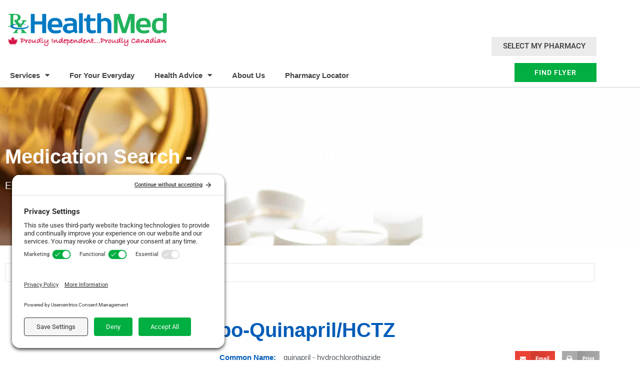

--- FILE ---
content_type: text/css; charset=UTF-8
request_url: https://www.rxhealthmed.ca/wp-content/uploads/elementor/css/post-87430.css?ver=1769212585
body_size: 893
content:
.elementor-87430 .elementor-element.elementor-element-b293a38 .elementor-repeater-item-b3e7f87.jet-parallax-section__layout .jet-parallax-section__image{background-size:auto;}.elementor-widget-heading .elementor-heading-title{font-family:var( --e-global-typography-primary-font-family ), Sans-serif;font-weight:var( --e-global-typography-primary-font-weight );color:var( --e-global-color-primary );}.elementor-87430 .elementor-element.elementor-element-dec8358 .elementor-heading-title{font-size:40px;text-transform:none;color:#ffffff;}.elementor-87430 .elementor-element.elementor-element-7dea781 .elementor-heading-title{font-size:20px;font-weight:400;text-transform:none;color:#ffffff;}.elementor-87430 .elementor-element.elementor-element-b293a38:not(.elementor-motion-effects-element-type-background), .elementor-87430 .elementor-element.elementor-element-b293a38 > .elementor-motion-effects-container > .elementor-motion-effects-layer{background-image:url("https://www.rxhealthmed.ca/wp-content/uploads/2020/06/medication-pills.jpg");background-position:center center;background-repeat:no-repeat;background-size:cover;}.elementor-87430 .elementor-element.elementor-element-b293a38 > .elementor-background-overlay{background-color:#000000;opacity:0.45;transition:background 0.5s, border-radius 0.3s, opacity 0.5s;}.elementor-87430 .elementor-element.elementor-element-b293a38{transition:background 0.3s, border 0.3s, border-radius 0.3s, box-shadow 0.3s;padding:100px 0px 100px 0px;}.elementor-87430 .elementor-element.elementor-element-cd9970c .elementor-repeater-item-02d4ab0.jet-parallax-section__layout .jet-parallax-section__image{background-size:auto;}.elementor-widget-jet-ajax-search .jet-search-title-fields__item-label{font-family:var( --e-global-typography-text-font-family ), Sans-serif;font-weight:var( --e-global-typography-text-font-weight );}.elementor-widget-jet-ajax-search .jet-search-title-fields__item-value{font-family:var( --e-global-typography-text-font-family ), Sans-serif;font-weight:var( --e-global-typography-text-font-weight );}.elementor-widget-jet-ajax-search .jet-search-content-fields__item-label{font-family:var( --e-global-typography-text-font-family ), Sans-serif;font-weight:var( --e-global-typography-text-font-weight );}.elementor-widget-jet-ajax-search .jet-search-content-fields__item-value{font-family:var( --e-global-typography-text-font-family ), Sans-serif;font-weight:var( --e-global-typography-text-font-weight );}.elementor-87430 .elementor-element.elementor-element-d26f2fc .jet-ajax-search__source-results-item_icon svg{width:24px;}.elementor-87430 .elementor-element.elementor-element-d26f2fc .jet-ajax-search__source-results-item_icon{font-size:24px;}.elementor-87430 .elementor-element.elementor-element-d26f2fc .jet-ajax-search__results-area{box-shadow:0px 0px 10px 0px rgba(0,0,0,0.5);}.elementor-87430 .elementor-element.elementor-element-cd9970c{margin-top:25px;margin-bottom:25px;}.elementor-87430 .elementor-element.elementor-element-25ba0f6 .elementor-repeater-item-fde0fdd.jet-parallax-section__layout .jet-parallax-section__image{background-size:auto;}.elementor-bc-flex-widget .elementor-87430 .elementor-element.elementor-element-340e77f.elementor-column .elementor-widget-wrap{align-items:center;}.elementor-87430 .elementor-element.elementor-element-340e77f.elementor-column.elementor-element[data-element_type="column"] > .elementor-widget-wrap.elementor-element-populated{align-content:center;align-items:center;}.elementor-87430 .elementor-element.elementor-element-340e77f.elementor-column > .elementor-widget-wrap{justify-content:center;}.elementor-87430 .elementor-element.elementor-element-340e77f > .elementor-widget-wrap > .elementor-widget:not(.elementor-widget__width-auto):not(.elementor-widget__width-initial):not(:last-child):not(.elementor-absolute){margin-block-end:5px;}.elementor-87430 .elementor-element.elementor-element-340e77f > .elementor-element-populated{border-style:solid;border-width:0px 0px 0.4px 0px;border-color:rgba(0, 92, 184, 0.67);}.elementor-87430 .elementor-element.elementor-element-2fe74c7 > .elementor-widget-container{margin:25px 0px 15px 0px;}.elementor-87430 .elementor-element.elementor-element-2fe74c7{text-align:center;}.elementor-87430 .elementor-element.elementor-element-2fe74c7 .elementor-heading-title{font-size:40px;font-weight:600;}.elementor-87430 .elementor-element.elementor-element-4e00f3c{width:auto;max-width:auto;}.elementor-87430 .elementor-element.elementor-element-4e00f3c > .elementor-widget-container{margin:0px 15px 0px 0px;}.elementor-87430 .elementor-element.elementor-element-4e00f3c .elementor-heading-title{font-weight:700;}.elementor-87430 .elementor-element.elementor-element-e8cb554{width:auto;max-width:auto;text-align:center;}.elementor-87430 .elementor-element.elementor-element-e8cb554 .elementor-heading-title{font-weight:300;color:#54595F;}.elementor-87430 .elementor-element.elementor-element-0ac9889{width:auto;max-width:auto;--grid-side-margin:10px;--grid-column-gap:10px;--grid-row-gap:10px;--grid-bottom-margin:10px;}.elementor-87430 .elementor-element.elementor-element-0ac9889 .elementor-share-btn{font-size:calc(0.7px * 10);}.elementor-87430 .elementor-element.elementor-element-e0585ab{width:auto;max-width:auto;bottom:0px;--grid-side-margin:10px;--grid-column-gap:10px;--grid-row-gap:10px;--grid-bottom-margin:10px;}body:not(.rtl) .elementor-87430 .elementor-element.elementor-element-e0585ab{right:0px;}body.rtl .elementor-87430 .elementor-element.elementor-element-e0585ab{left:0px;}.elementor-87430 .elementor-element.elementor-element-e0585ab .elementor-share-btn{font-size:calc(0.7px * 10);}.elementor-87430 .elementor-element.elementor-element-25ba0f6{margin-top:5px;margin-bottom:5px;}.elementor-87430 .elementor-element.elementor-element-c01b5aa .elementor-repeater-item-06573fb.jet-parallax-section__layout .jet-parallax-section__image{background-size:auto;}.elementor-87430 .elementor-element.elementor-element-83289aa > .elementor-widget-wrap > .elementor-widget:not(.elementor-widget__width-auto):not(.elementor-widget__width-initial):not(:last-child):not(.elementor-absolute){margin-block-end:10px;}.elementor-87430 .elementor-element.elementor-element-44aef40 .elementor-heading-title{font-weight:600;}.elementor-widget-text-editor{font-family:var( --e-global-typography-text-font-family ), Sans-serif;font-weight:var( --e-global-typography-text-font-weight );color:var( --e-global-color-text );}.elementor-widget-text-editor.elementor-drop-cap-view-stacked .elementor-drop-cap{background-color:var( --e-global-color-primary );}.elementor-widget-text-editor.elementor-drop-cap-view-framed .elementor-drop-cap, .elementor-widget-text-editor.elementor-drop-cap-view-default .elementor-drop-cap{color:var( --e-global-color-primary );border-color:var( --e-global-color-primary );}.elementor-87430 .elementor-element.elementor-element-97516aa a{color:var( --e-global-color-primary );}.elementor-87430 .elementor-element.elementor-element-e107c6c .elementor-repeater-item-06573fb.jet-parallax-section__layout .jet-parallax-section__image{background-size:auto;}.elementor-87430 .elementor-element.elementor-element-ca7268c > .elementor-widget-wrap > .elementor-widget:not(.elementor-widget__width-auto):not(.elementor-widget__width-initial):not(:last-child):not(.elementor-absolute){margin-block-end:10px;}.elementor-87430 .elementor-element.elementor-element-a86ca10 .elementor-heading-title{font-weight:600;}.elementor-87430 .elementor-element.elementor-element-2928f69 a{color:var( --e-global-color-primary );}.elementor-87430 .elementor-element.elementor-element-36bf542 .elementor-repeater-item-06573fb.jet-parallax-section__layout .jet-parallax-section__image{background-size:auto;}.elementor-87430 .elementor-element.elementor-element-f884f98 > .elementor-widget-wrap > .elementor-widget:not(.elementor-widget__width-auto):not(.elementor-widget__width-initial):not(:last-child):not(.elementor-absolute){margin-block-end:10px;}.elementor-87430 .elementor-element.elementor-element-69a0b54 .elementor-heading-title{font-weight:600;}.elementor-87430 .elementor-element.elementor-element-9308de0 a{color:var( --e-global-color-primary );}.elementor-87430 .elementor-element.elementor-element-ab860f1 .elementor-repeater-item-06573fb.jet-parallax-section__layout .jet-parallax-section__image{background-size:auto;}.elementor-87430 .elementor-element.elementor-element-08c12e2 > .elementor-widget-wrap > .elementor-widget:not(.elementor-widget__width-auto):not(.elementor-widget__width-initial):not(:last-child):not(.elementor-absolute){margin-block-end:10px;}.elementor-87430 .elementor-element.elementor-element-f8c31cb .elementor-heading-title{font-weight:600;}.elementor-87430 .elementor-element.elementor-element-8b4164f a{color:var( --e-global-color-primary );}.elementor-87430 .elementor-element.elementor-element-a663cf6 .elementor-repeater-item-06573fb.jet-parallax-section__layout .jet-parallax-section__image{background-size:auto;}.elementor-87430 .elementor-element.elementor-element-3833f00 > .elementor-widget-wrap > .elementor-widget:not(.elementor-widget__width-auto):not(.elementor-widget__width-initial):not(:last-child):not(.elementor-absolute){margin-block-end:10px;}.elementor-87430 .elementor-element.elementor-element-901c1c1 .elementor-heading-title{font-weight:600;}.elementor-87430 .elementor-element.elementor-element-fe8af8a a{color:var( --e-global-color-primary );}.elementor-87430 .elementor-element.elementor-element-2001282 .elementor-repeater-item-06573fb.jet-parallax-section__layout .jet-parallax-section__image{background-size:auto;}.elementor-87430 .elementor-element.elementor-element-6808ad0 > .elementor-widget-wrap > .elementor-widget:not(.elementor-widget__width-auto):not(.elementor-widget__width-initial):not(:last-child):not(.elementor-absolute){margin-block-end:10px;}.elementor-87430 .elementor-element.elementor-element-104382b .elementor-heading-title{font-weight:600;}.elementor-87430 .elementor-element.elementor-element-4dfe446 a{color:var( --e-global-color-primary );}.elementor-87430 .elementor-element.elementor-element-0b97fd4 .elementor-repeater-item-06573fb.jet-parallax-section__layout .jet-parallax-section__image{background-size:auto;}.elementor-87430 .elementor-element.elementor-element-1b5cd9e > .elementor-widget-wrap > .elementor-widget:not(.elementor-widget__width-auto):not(.elementor-widget__width-initial):not(:last-child):not(.elementor-absolute){margin-block-end:10px;}.elementor-87430 .elementor-element.elementor-element-6b00baf .elementor-heading-title{font-weight:600;}.elementor-87430 .elementor-element.elementor-element-009312e a{color:var( --e-global-color-primary );}.elementor-87430 .elementor-element.elementor-element-f18c9b2 .elementor-repeater-item-932279d.jet-parallax-section__layout .jet-parallax-section__image{background-size:auto;}.elementor-widget .tippy-tooltip .tippy-content{text-align:center;}@media(max-width:1024px){.elementor-87430 .elementor-element.elementor-element-dec8358 > .elementor-widget-container{padding:0px 0px 0px 50px;}.elementor-87430 .elementor-element.elementor-element-7dea781 > .elementor-widget-container{padding:0px 0px 0px 50px;}.elementor-87430 .elementor-element.elementor-element-7dea781 .elementor-heading-title{font-size:19px;}.elementor-87430 .elementor-element.elementor-element-b293a38{padding:80px 0px 80px 0px;}.elementor-87430 .elementor-element.elementor-element-0ac9889{width:100%;max-width:100%;--alignment:right;} .elementor-87430 .elementor-element.elementor-element-0ac9889{--grid-side-margin:10px;--grid-column-gap:10px;--grid-row-gap:10px;--grid-bottom-margin:10px;} .elementor-87430 .elementor-element.elementor-element-e0585ab{--grid-side-margin:10px;--grid-column-gap:10px;--grid-row-gap:10px;--grid-bottom-margin:10px;}}@media(max-width:767px){.elementor-87430 .elementor-element.elementor-element-dec8358 > .elementor-widget-container{padding:0px 0px 0px 30px;}.elementor-87430 .elementor-element.elementor-element-7dea781 > .elementor-widget-container{padding:0px 0px 0px 30px;}.elementor-87430 .elementor-element.elementor-element-7dea781 .elementor-heading-title{font-size:18px;line-height:20px;}.elementor-87430 .elementor-element.elementor-element-b293a38{margin-top:25px;margin-bottom:0px;padding:50px 0px 50px 0px;}.elementor-87430 .elementor-element.elementor-element-0ac9889 > .elementor-widget-container{margin:5px 0px 0px 0px;}.elementor-87430 .elementor-element.elementor-element-0ac9889{align-self:center;--alignment:center;} .elementor-87430 .elementor-element.elementor-element-0ac9889{--grid-side-margin:10px;--grid-column-gap:10px;--grid-row-gap:10px;--grid-bottom-margin:10px;} .elementor-87430 .elementor-element.elementor-element-e0585ab{--grid-side-margin:10px;--grid-column-gap:10px;--grid-row-gap:10px;--grid-bottom-margin:10px;}}

--- FILE ---
content_type: text/css; charset=UTF-8
request_url: https://www.rxhealthmed.ca/wp-content/themes/imp-canada/style.css?ver=1.2
body_size: -222
content:
/**
Theme Name: IMP Child Theme
Author: IMP Canada
Author URI: https://www.impcanada.com/
Description: Interactive Media Productions (IMP) is a multi-service digital marketing agency with pay per click, web design, social media management and search engine optimization expertise. IMP helps to improve the online presence and showcase companies worldwide through their websites and social media outlets. 
Version: 1.2
License: GNU General Public License v2 or later
License URI: http://www.gnu.org/licenses/gpl-2.0.html
Text Domain: imp-child-theme
Template: astra
*/

--- FILE ---
content_type: application/javascript; charset=UTF-8
request_url: https://www.rxhealthmed.ca/wp-content/themes/imp-canada/assets/js/mlp.js?v=4
body_size: -308
content:
document.addEventListener('DOMContentLoaded', () => {
    document.querySelectorAll('.booking-title').forEach(item => {
        item.addEventListener('click', () => {
            const bookingItem = item.parentElement;
            const icon = item.querySelector('.booking-icon');

            // Toggle the current item
            bookingItem.classList.toggle('active');

            // Change the icon
            icon.innerHTML = bookingItem.classList.contains('active') ? '<i class="fas fa-minus" style="font-size:14px;margin-left: .7px;"></i>' : '<i class="fas fa-plus" style="font-size:14px;"></i>';
        });
    });
});


--- FILE ---
content_type: application/javascript
request_url: https://pcc-web-apps.b-cdn.net/rxhealthmed/store_widget/index-BkNq0T9P.js
body_size: 42022
content:
(function(){const t=document.createElement("link").relList;if(t&&t.supports&&t.supports("modulepreload"))return;for(const r of document.querySelectorAll('link[rel="modulepreload"]'))s(r);new MutationObserver(r=>{for(const o of r)if(o.type==="childList")for(const i of o.addedNodes)i.tagName==="LINK"&&i.rel==="modulepreload"&&s(i)}).observe(document,{childList:!0,subtree:!0});function n(r){const o={};return r.integrity&&(o.integrity=r.integrity),r.referrerPolicy&&(o.referrerPolicy=r.referrerPolicy),r.crossOrigin==="use-credentials"?o.credentials="include":r.crossOrigin==="anonymous"?o.credentials="omit":o.credentials="same-origin",o}function s(r){if(r.ep)return;r.ep=!0;const o=n(r);fetch(r.href,o)}})();/**
* @vue/shared v3.5.7
* (c) 2018-present Yuxi (Evan) You and Vue contributors
* @license MIT
**//*! #__NO_SIDE_EFFECTS__ */function ps(e){const t=Object.create(null);for(const n of e.split(","))t[n]=1;return n=>n in t}const G={},wt=[],Me=()=>{},gi=()=>!1,bn=e=>e.charCodeAt(0)===111&&e.charCodeAt(1)===110&&(e.charCodeAt(2)>122||e.charCodeAt(2)<97),ms=e=>e.startsWith("onUpdate:"),le=Object.assign,gs=(e,t)=>{const n=e.indexOf(t);n>-1&&e.splice(n,1)},yi=Object.prototype.hasOwnProperty,V=(e,t)=>yi.call(e,t),j=Array.isArray,xt=e=>_n(e)==="[object Map]",Ur=e=>_n(e)==="[object Set]",U=e=>typeof e=="function",ne=e=>typeof e=="string",Ze=e=>typeof e=="symbol",Y=e=>e!==null&&typeof e=="object",Hr=e=>(Y(e)||U(e))&&U(e.then)&&U(e.catch),$r=Object.prototype.toString,_n=e=>$r.call(e),bi=e=>_n(e).slice(8,-1),kr=e=>_n(e)==="[object Object]",ys=e=>ne(e)&&e!=="NaN"&&e[0]!=="-"&&""+parseInt(e,10)===e,Lt=ps(",key,ref,ref_for,ref_key,onVnodeBeforeMount,onVnodeMounted,onVnodeBeforeUpdate,onVnodeUpdated,onVnodeBeforeUnmount,onVnodeUnmounted"),wn=e=>{const t=Object.create(null);return n=>t[n]||(t[n]=e(n))},_i=/-(\w)/g,ft=wn(e=>e.replace(_i,(t,n)=>n?n.toUpperCase():"")),wi=/\B([A-Z])/g,pt=wn(e=>e.replace(wi,"-$1").toLowerCase()),qr=wn(e=>e.charAt(0).toUpperCase()+e.slice(1)),In=wn(e=>e?`on${qr(e)}`:""),Ye=(e,t)=>!Object.is(e,t),Mn=(e,...t)=>{for(let n=0;n<e.length;n++)e[n](...t)},Vr=(e,t,n,s=!1)=>{Object.defineProperty(e,t,{configurable:!0,enumerable:!1,writable:s,value:n})},xi=e=>{const t=parseFloat(e);return isNaN(t)?e:t};let Js;const Wr=()=>Js||(Js=typeof globalThis<"u"?globalThis:typeof self<"u"?self:typeof window<"u"?window:typeof global<"u"?global:{});function bs(e){if(j(e)){const t={};for(let n=0;n<e.length;n++){const s=e[n],r=ne(s)?Ti(s):bs(s);if(r)for(const o in r)t[o]=r[o]}return t}else if(ne(e)||Y(e))return e}const Si=/;(?![^(]*\))/g,Ei=/:([^]+)/,vi=/\/\*[^]*?\*\//g;function Ti(e){const t={};return e.replace(vi,"").split(Si).forEach(n=>{if(n){const s=n.split(Ei);s.length>1&&(t[s[0].trim()]=s[1].trim())}}),t}function Ge(e){let t="";if(ne(e))t=e;else if(j(e))for(let n=0;n<e.length;n++){const s=Ge(e[n]);s&&(t+=s+" ")}else if(Y(e))for(const n in e)e[n]&&(t+=n+" ");return t.trim()}const Oi="itemscope,allowfullscreen,formnovalidate,ismap,nomodule,novalidate,readonly",Ri=ps(Oi);function Kr(e){return!!e||e===""}const zr=e=>!!(e&&e.__v_isRef===!0),bt=e=>ne(e)?e:e==null?"":j(e)||Y(e)&&(e.toString===$r||!U(e.toString))?zr(e)?bt(e.value):JSON.stringify(e,Jr,2):String(e),Jr=(e,t)=>zr(t)?Jr(e,t.value):xt(t)?{[`Map(${t.size})`]:[...t.entries()].reduce((n,[s,r],o)=>(n[Ln(s,o)+" =>"]=r,n),{})}:Ur(t)?{[`Set(${t.size})`]:[...t.values()].map(n=>Ln(n))}:Ze(t)?Ln(t):Y(t)&&!j(t)&&!kr(t)?String(t):t,Ln=(e,t="")=>{var n;return Ze(e)?`Symbol(${(n=e.description)!=null?n:t})`:e};/**
* @vue/reactivity v3.5.7
* (c) 2018-present Yuxi (Evan) You and Vue contributors
* @license MIT
**/let xe;class Ci{constructor(t=!1){this.detached=t,this._active=!0,this.effects=[],this.cleanups=[],this._isPaused=!1,this.parent=xe,!t&&xe&&(this.index=(xe.scopes||(xe.scopes=[])).push(this)-1)}get active(){return this._active}pause(){if(this._active){this._isPaused=!0;let t,n;if(this.scopes)for(t=0,n=this.scopes.length;t<n;t++)this.scopes[t].pause();for(t=0,n=this.effects.length;t<n;t++)this.effects[t].pause()}}resume(){if(this._active&&this._isPaused){this._isPaused=!1;let t,n;if(this.scopes)for(t=0,n=this.scopes.length;t<n;t++)this.scopes[t].resume();for(t=0,n=this.effects.length;t<n;t++)this.effects[t].resume()}}run(t){if(this._active){const n=xe;try{return xe=this,t()}finally{xe=n}}}on(){xe=this}off(){xe=this.parent}stop(t){if(this._active){let n,s;for(n=0,s=this.effects.length;n<s;n++)this.effects[n].stop();for(n=0,s=this.cleanups.length;n<s;n++)this.cleanups[n]();if(this.scopes)for(n=0,s=this.scopes.length;n<s;n++)this.scopes[n].stop(!0);if(!this.detached&&this.parent&&!t){const r=this.parent.scopes.pop();r&&r!==this&&(this.parent.scopes[this.index]=r,r.index=this.index)}this.parent=void 0,this._active=!1}}}function Ai(){return xe}let z;const jn=new WeakSet;class Gr{constructor(t){this.fn=t,this.deps=void 0,this.depsTail=void 0,this.flags=5,this.next=void 0,this.cleanup=void 0,this.scheduler=void 0,xe&&xe.active&&xe.effects.push(this)}pause(){this.flags|=64}resume(){this.flags&64&&(this.flags&=-65,jn.has(this)&&(jn.delete(this),this.trigger()))}notify(){this.flags&2&&!(this.flags&32)||this.flags&8||Yr(this)}run(){if(!(this.flags&1))return this.fn();this.flags|=2,Gs(this),Zr(this);const t=z,n=Oe;z=this,Oe=!0;try{return this.fn()}finally{Qr(this),z=t,Oe=n,this.flags&=-3}}stop(){if(this.flags&1){for(let t=this.deps;t;t=t.nextDep)xs(t);this.deps=this.depsTail=void 0,Gs(this),this.onStop&&this.onStop(),this.flags&=-2}}trigger(){this.flags&64?jn.add(this):this.scheduler?this.scheduler():this.runIfDirty()}runIfDirty(){Yn(this)&&this.run()}get dirty(){return Yn(this)}}let Xr=0,jt;function Yr(e){e.flags|=8,e.next=jt,jt=e}function _s(){Xr++}function ws(){if(--Xr>0)return;let e;for(;jt;){let t=jt;for(jt=void 0;t;){const n=t.next;if(t.next=void 0,t.flags&=-9,t.flags&1)try{t.trigger()}catch(s){e||(e=s)}t=n}}if(e)throw e}function Zr(e){for(let t=e.deps;t;t=t.nextDep)t.version=-1,t.prevActiveLink=t.dep.activeLink,t.dep.activeLink=t}function Qr(e){let t,n=e.depsTail,s=n;for(;s;){const r=s.prevDep;s.version===-1?(s===n&&(n=r),xs(s),Pi(s)):t=s,s.dep.activeLink=s.prevActiveLink,s.prevActiveLink=void 0,s=r}e.deps=t,e.depsTail=n}function Yn(e){for(let t=e.deps;t;t=t.nextDep)if(t.dep.version!==t.version||t.dep.computed&&(eo(t.dep.computed)||t.dep.version!==t.version))return!0;return!!e._dirty}function eo(e){if(e.flags&4&&!(e.flags&16)||(e.flags&=-17,e.globalVersion===kt))return;e.globalVersion=kt;const t=e.dep;if(e.flags|=2,t.version>0&&!e.isSSR&&e.deps&&!Yn(e)){e.flags&=-3;return}const n=z,s=Oe;z=e,Oe=!0;try{Zr(e);const r=e.fn(e._value);(t.version===0||Ye(r,e._value))&&(e._value=r,t.version++)}catch(r){throw t.version++,r}finally{z=n,Oe=s,Qr(e),e.flags&=-3}}function xs(e,t=!1){const{dep:n,prevSub:s,nextSub:r}=e;if(s&&(s.nextSub=r,e.prevSub=void 0),r&&(r.prevSub=s,e.nextSub=void 0),n.subs===e&&(n.subs=s),!n.subs)if(n.computed){n.computed.flags&=-5;for(let o=n.computed.deps;o;o=o.nextDep)xs(o,!0)}else n.map&&!t&&(n.map.delete(n.key),n.map.size||un.delete(n.target))}function Pi(e){const{prevDep:t,nextDep:n}=e;t&&(t.nextDep=n,e.prevDep=void 0),n&&(n.prevDep=t,e.nextDep=void 0)}let Oe=!0;const to=[];function Qe(){to.push(Oe),Oe=!1}function et(){const e=to.pop();Oe=e===void 0?!0:e}function Gs(e){const{cleanup:t}=e;if(e.cleanup=void 0,t){const n=z;z=void 0;try{t()}finally{z=n}}}let kt=0;class Fi{constructor(t,n){this.sub=t,this.dep=n,this.version=n.version,this.nextDep=this.prevDep=this.nextSub=this.prevSub=this.prevActiveLink=void 0}}class Ss{constructor(t){this.computed=t,this.version=0,this.activeLink=void 0,this.subs=void 0,this.target=void 0,this.map=void 0,this.key=void 0}track(t){if(!z||!Oe||z===this.computed)return;let n=this.activeLink;if(n===void 0||n.sub!==z)n=this.activeLink=new Fi(z,this),z.deps?(n.prevDep=z.depsTail,z.depsTail.nextDep=n,z.depsTail=n):z.deps=z.depsTail=n,z.flags&4&&no(n);else if(n.version===-1&&(n.version=this.version,n.nextDep)){const s=n.nextDep;s.prevDep=n.prevDep,n.prevDep&&(n.prevDep.nextDep=s),n.prevDep=z.depsTail,n.nextDep=void 0,z.depsTail.nextDep=n,z.depsTail=n,z.deps===n&&(z.deps=s)}return n}trigger(t){this.version++,kt++,this.notify(t)}notify(t){_s();try{for(let n=this.subs;n;n=n.prevSub)n.sub.notify()&&n.sub.dep.notify()}finally{ws()}}}function no(e){const t=e.dep.computed;if(t&&!e.dep.subs){t.flags|=20;for(let s=t.deps;s;s=s.nextDep)no(s)}const n=e.dep.subs;n!==e&&(e.prevSub=n,n&&(n.nextSub=e)),e.dep.subs=e}const un=new WeakMap,ct=Symbol(""),Zn=Symbol(""),qt=Symbol("");function ce(e,t,n){if(Oe&&z){let s=un.get(e);s||un.set(e,s=new Map);let r=s.get(n);r||(s.set(n,r=new Ss),r.target=e,r.map=s,r.key=n),r.track()}}function qe(e,t,n,s,r,o){const i=un.get(e);if(!i){kt++;return}const l=a=>{a&&a.trigger()};if(_s(),t==="clear")i.forEach(l);else{const a=j(e),d=a&&ys(n);if(a&&n==="length"){const f=Number(s);i.forEach((h,g)=>{(g==="length"||g===qt||!Ze(g)&&g>=f)&&l(h)})}else switch(n!==void 0&&l(i.get(n)),d&&l(i.get(qt)),t){case"add":a?d&&l(i.get("length")):(l(i.get(ct)),xt(e)&&l(i.get(Zn)));break;case"delete":a||(l(i.get(ct)),xt(e)&&l(i.get(Zn)));break;case"set":xt(e)&&l(i.get(ct));break}}ws()}function yt(e){const t=W(e);return t===e?t:(ce(t,"iterate",qt),Re(e)?t:t.map(fe))}function Es(e){return ce(e=W(e),"iterate",qt),e}const Ni={__proto__:null,[Symbol.iterator](){return Bn(this,Symbol.iterator,fe)},concat(...e){return yt(this).concat(...e.map(t=>j(t)?yt(t):t))},entries(){return Bn(this,"entries",e=>(e[1]=fe(e[1]),e))},every(e,t){return He(this,"every",e,t,void 0,arguments)},filter(e,t){return He(this,"filter",e,t,n=>n.map(fe),arguments)},find(e,t){return He(this,"find",e,t,fe,arguments)},findIndex(e,t){return He(this,"findIndex",e,t,void 0,arguments)},findLast(e,t){return He(this,"findLast",e,t,fe,arguments)},findLastIndex(e,t){return He(this,"findLastIndex",e,t,void 0,arguments)},forEach(e,t){return He(this,"forEach",e,t,void 0,arguments)},includes(...e){return Un(this,"includes",e)},indexOf(...e){return Un(this,"indexOf",e)},join(e){return yt(this).join(e)},lastIndexOf(...e){return Un(this,"lastIndexOf",e)},map(e,t){return He(this,"map",e,t,void 0,arguments)},pop(){return Ft(this,"pop")},push(...e){return Ft(this,"push",e)},reduce(e,...t){return Xs(this,"reduce",e,t)},reduceRight(e,...t){return Xs(this,"reduceRight",e,t)},shift(){return Ft(this,"shift")},some(e,t){return He(this,"some",e,t,void 0,arguments)},splice(...e){return Ft(this,"splice",e)},toReversed(){return yt(this).toReversed()},toSorted(e){return yt(this).toSorted(e)},toSpliced(...e){return yt(this).toSpliced(...e)},unshift(...e){return Ft(this,"unshift",e)},values(){return Bn(this,"values",fe)}};function Bn(e,t,n){const s=Es(e),r=s[t]();return s!==e&&!Re(e)&&(r._next=r.next,r.next=()=>{const o=r._next();return o.value&&(o.value=n(o.value)),o}),r}const Di=Array.prototype;function He(e,t,n,s,r,o){const i=Es(e),l=i!==e&&!Re(e),a=i[t];if(a!==Di[t]){const h=a.apply(e,o);return l?fe(h):h}let d=n;i!==e&&(l?d=function(h,g){return n.call(this,fe(h),g,e)}:n.length>2&&(d=function(h,g){return n.call(this,h,g,e)}));const f=a.call(i,d,s);return l&&r?r(f):f}function Xs(e,t,n,s){const r=Es(e);let o=n;return r!==e&&(Re(e)?n.length>3&&(o=function(i,l,a){return n.call(this,i,l,a,e)}):o=function(i,l,a){return n.call(this,i,fe(l),a,e)}),r[t](o,...s)}function Un(e,t,n){const s=W(e);ce(s,"iterate",qt);const r=s[t](...n);return(r===-1||r===!1)&&Cs(n[0])?(n[0]=W(n[0]),s[t](...n)):r}function Ft(e,t,n=[]){Qe(),_s();const s=W(e)[t].apply(e,n);return ws(),et(),s}const Ii=ps("__proto__,__v_isRef,__isVue"),so=new Set(Object.getOwnPropertyNames(Symbol).filter(e=>e!=="arguments"&&e!=="caller").map(e=>Symbol[e]).filter(Ze));function Mi(e){Ze(e)||(e=String(e));const t=W(this);return ce(t,"has",e),t.hasOwnProperty(e)}class ro{constructor(t=!1,n=!1){this._isReadonly=t,this._isShallow=n}get(t,n,s){const r=this._isReadonly,o=this._isShallow;if(n==="__v_isReactive")return!r;if(n==="__v_isReadonly")return r;if(n==="__v_isShallow")return o;if(n==="__v_raw")return s===(r?o?Ji:co:o?lo:io).get(t)||Object.getPrototypeOf(t)===Object.getPrototypeOf(s)?t:void 0;const i=j(t);if(!r){let a;if(i&&(a=Ni[n]))return a;if(n==="hasOwnProperty")return Mi}const l=Reflect.get(t,n,ie(t)?t:s);return(Ze(n)?so.has(n):Ii(n))||(r||ce(t,"get",n),o)?l:ie(l)?i&&ys(n)?l:l.value:Y(l)?r?ao(l):Os(l):l}}class oo extends ro{constructor(t=!1){super(!1,t)}set(t,n,s,r){let o=t[n];if(!this._isShallow){const a=ut(o);if(!Re(s)&&!ut(s)&&(o=W(o),s=W(s)),!j(t)&&ie(o)&&!ie(s))return a?!1:(o.value=s,!0)}const i=j(t)&&ys(n)?Number(n)<t.length:V(t,n),l=Reflect.set(t,n,s,ie(t)?t:r);return t===W(r)&&(i?Ye(s,o)&&qe(t,"set",n,s):qe(t,"add",n,s)),l}deleteProperty(t,n){const s=V(t,n);t[n];const r=Reflect.deleteProperty(t,n);return r&&s&&qe(t,"delete",n,void 0),r}has(t,n){const s=Reflect.has(t,n);return(!Ze(n)||!so.has(n))&&ce(t,"has",n),s}ownKeys(t){return ce(t,"iterate",j(t)?"length":ct),Reflect.ownKeys(t)}}class Li extends ro{constructor(t=!1){super(!0,t)}set(t,n){return!0}deleteProperty(t,n){return!0}}const ji=new oo,Bi=new Li,Ui=new oo(!0);const vs=e=>e,xn=e=>Reflect.getPrototypeOf(e);function Qt(e,t,n=!1,s=!1){e=e.__v_raw;const r=W(e),o=W(t);n||(Ye(t,o)&&ce(r,"get",t),ce(r,"get",o));const{has:i}=xn(r),l=s?vs:n?As:fe;if(i.call(r,t))return l(e.get(t));if(i.call(r,o))return l(e.get(o));e!==r&&e.get(t)}function en(e,t=!1){const n=this.__v_raw,s=W(n),r=W(e);return t||(Ye(e,r)&&ce(s,"has",e),ce(s,"has",r)),e===r?n.has(e):n.has(e)||n.has(r)}function tn(e,t=!1){return e=e.__v_raw,!t&&ce(W(e),"iterate",ct),Reflect.get(e,"size",e)}function Ys(e,t=!1){!t&&!Re(e)&&!ut(e)&&(e=W(e));const n=W(this);return xn(n).has.call(n,e)||(n.add(e),qe(n,"add",e,e)),this}function Zs(e,t,n=!1){!n&&!Re(t)&&!ut(t)&&(t=W(t));const s=W(this),{has:r,get:o}=xn(s);let i=r.call(s,e);i||(e=W(e),i=r.call(s,e));const l=o.call(s,e);return s.set(e,t),i?Ye(t,l)&&qe(s,"set",e,t):qe(s,"add",e,t),this}function Qs(e){const t=W(this),{has:n,get:s}=xn(t);let r=n.call(t,e);r||(e=W(e),r=n.call(t,e)),s&&s.call(t,e);const o=t.delete(e);return r&&qe(t,"delete",e,void 0),o}function er(){const e=W(this),t=e.size!==0,n=e.clear();return t&&qe(e,"clear",void 0,void 0),n}function nn(e,t){return function(s,r){const o=this,i=o.__v_raw,l=W(i),a=t?vs:e?As:fe;return!e&&ce(l,"iterate",ct),i.forEach((d,f)=>s.call(r,a(d),a(f),o))}}function sn(e,t,n){return function(...s){const r=this.__v_raw,o=W(r),i=xt(o),l=e==="entries"||e===Symbol.iterator&&i,a=e==="keys"&&i,d=r[e](...s),f=n?vs:t?As:fe;return!t&&ce(o,"iterate",a?Zn:ct),{next(){const{value:h,done:g}=d.next();return g?{value:h,done:g}:{value:l?[f(h[0]),f(h[1])]:f(h),done:g}},[Symbol.iterator](){return this}}}}function We(e){return function(...t){return e==="delete"?!1:e==="clear"?void 0:this}}function Hi(){const e={get(o){return Qt(this,o)},get size(){return tn(this)},has:en,add:Ys,set:Zs,delete:Qs,clear:er,forEach:nn(!1,!1)},t={get(o){return Qt(this,o,!1,!0)},get size(){return tn(this)},has:en,add(o){return Ys.call(this,o,!0)},set(o,i){return Zs.call(this,o,i,!0)},delete:Qs,clear:er,forEach:nn(!1,!0)},n={get(o){return Qt(this,o,!0)},get size(){return tn(this,!0)},has(o){return en.call(this,o,!0)},add:We("add"),set:We("set"),delete:We("delete"),clear:We("clear"),forEach:nn(!0,!1)},s={get(o){return Qt(this,o,!0,!0)},get size(){return tn(this,!0)},has(o){return en.call(this,o,!0)},add:We("add"),set:We("set"),delete:We("delete"),clear:We("clear"),forEach:nn(!0,!0)};return["keys","values","entries",Symbol.iterator].forEach(o=>{e[o]=sn(o,!1,!1),n[o]=sn(o,!0,!1),t[o]=sn(o,!1,!0),s[o]=sn(o,!0,!0)}),[e,n,t,s]}const[$i,ki,qi,Vi]=Hi();function Ts(e,t){const n=t?e?Vi:qi:e?ki:$i;return(s,r,o)=>r==="__v_isReactive"?!e:r==="__v_isReadonly"?e:r==="__v_raw"?s:Reflect.get(V(n,r)&&r in s?n:s,r,o)}const Wi={get:Ts(!1,!1)},Ki={get:Ts(!1,!0)},zi={get:Ts(!0,!1)};const io=new WeakMap,lo=new WeakMap,co=new WeakMap,Ji=new WeakMap;function Gi(e){switch(e){case"Object":case"Array":return 1;case"Map":case"Set":case"WeakMap":case"WeakSet":return 2;default:return 0}}function Xi(e){return e.__v_skip||!Object.isExtensible(e)?0:Gi(bi(e))}function Os(e){return ut(e)?e:Rs(e,!1,ji,Wi,io)}function Yi(e){return Rs(e,!1,Ui,Ki,lo)}function ao(e){return Rs(e,!0,Bi,zi,co)}function Rs(e,t,n,s,r){if(!Y(e)||e.__v_raw&&!(t&&e.__v_isReactive))return e;const o=r.get(e);if(o)return o;const i=Xi(e);if(i===0)return e;const l=new Proxy(e,i===2?s:n);return r.set(e,l),l}function Bt(e){return ut(e)?Bt(e.__v_raw):!!(e&&e.__v_isReactive)}function ut(e){return!!(e&&e.__v_isReadonly)}function Re(e){return!!(e&&e.__v_isShallow)}function Cs(e){return e?!!e.__v_raw:!1}function W(e){const t=e&&e.__v_raw;return t?W(t):e}function Zi(e){return!V(e,"__v_skip")&&Object.isExtensible(e)&&Vr(e,"__v_skip",!0),e}const fe=e=>Y(e)?Os(e):e,As=e=>Y(e)?ao(e):e;function ie(e){return e?e.__v_isRef===!0:!1}function Nt(e){return Qi(e,!1)}function Qi(e,t){return ie(e)?e:new el(e,t)}class el{constructor(t,n){this.dep=new Ss,this.__v_isRef=!0,this.__v_isShallow=!1,this._rawValue=n?t:W(t),this._value=n?t:fe(t),this.__v_isShallow=n}get value(){return this.dep.track(),this._value}set value(t){const n=this._rawValue,s=this.__v_isShallow||Re(t)||ut(t);t=s?t:W(t),Ye(t,n)&&(this._rawValue=t,this._value=s?t:fe(t),this.dep.trigger())}}function tl(e){return ie(e)?e.value:e}const nl={get:(e,t,n)=>t==="__v_raw"?e:tl(Reflect.get(e,t,n)),set:(e,t,n,s)=>{const r=e[t];return ie(r)&&!ie(n)?(r.value=n,!0):Reflect.set(e,t,n,s)}};function fo(e){return Bt(e)?e:new Proxy(e,nl)}class sl{constructor(t,n,s){this.fn=t,this.setter=n,this._value=void 0,this.dep=new Ss(this),this.__v_isRef=!0,this.deps=void 0,this.depsTail=void 0,this.flags=16,this.globalVersion=kt-1,this.effect=this,this.__v_isReadonly=!n,this.isSSR=s}notify(){if(this.flags|=16,!(this.flags&8)&&z!==this)return Yr(this),!0}get value(){const t=this.dep.track();return eo(this),t&&(t.version=this.dep.version),this._value}set value(t){this.setter&&this.setter(t)}}function rl(e,t,n=!1){let s,r;return U(e)?s=e:(s=e.get,r=e.set),new sl(s,r,n)}const rn={},dn=new WeakMap;let it;function ol(e,t=!1,n=it){if(n){let s=dn.get(n);s||dn.set(n,s=[]),s.push(e)}}function il(e,t,n=G){const{immediate:s,deep:r,once:o,scheduler:i,augmentJob:l,call:a}=n,d=A=>r?A:Re(A)||r===!1||r===0?Xe(A,1):Xe(A);let f,h,g,y,_=!1,T=!1;if(ie(e)?(h=()=>e.value,_=Re(e)):Bt(e)?(h=()=>d(e),_=!0):j(e)?(T=!0,_=e.some(A=>Bt(A)||Re(A)),h=()=>e.map(A=>{if(ie(A))return A.value;if(Bt(A))return d(A);if(U(A))return a?a(A,2):A()})):U(e)?t?h=a?()=>a(e,2):e:h=()=>{if(g){Qe();try{g()}finally{et()}}const A=it;it=f;try{return a?a(e,3,[y]):e(y)}finally{it=A}}:h=Me,t&&r){const A=h,B=r===!0?1/0:r;h=()=>Xe(A(),B)}const R=Ai(),F=()=>{f.stop(),R&&gs(R.effects,f)};if(o&&t){const A=t;t=(...B)=>{A(...B),F()}}let D=T?new Array(e.length).fill(rn):rn;const M=A=>{if(!(!(f.flags&1)||!f.dirty&&!A))if(t){const B=f.run();if(r||_||(T?B.some((Q,Z)=>Ye(Q,D[Z])):Ye(B,D))){g&&g();const Q=it;it=f;try{const Z=[B,D===rn?void 0:T&&D[0]===rn?[]:D,y];a?a(t,3,Z):t(...Z),D=B}finally{it=Q}}}else f.run()};return l&&l(M),f=new Gr(h),f.scheduler=i?()=>i(M,!1):M,y=A=>ol(A,!1,f),g=f.onStop=()=>{const A=dn.get(f);if(A){if(a)a(A,4);else for(const B of A)B();dn.delete(f)}},t?s?M(!0):D=f.run():i?i(M.bind(null,!0),!0):f.run(),F.pause=f.pause.bind(f),F.resume=f.resume.bind(f),F.stop=F,F}function Xe(e,t=1/0,n){if(t<=0||!Y(e)||e.__v_skip||(n=n||new Set,n.has(e)))return e;if(n.add(e),t--,ie(e))Xe(e.value,t,n);else if(j(e))for(let s=0;s<e.length;s++)Xe(e[s],t,n);else if(Ur(e)||xt(e))e.forEach(s=>{Xe(s,t,n)});else if(kr(e)){for(const s in e)Xe(e[s],t,n);for(const s of Object.getOwnPropertySymbols(e))Object.prototype.propertyIsEnumerable.call(e,s)&&Xe(e[s],t,n)}return e}/**
* @vue/runtime-core v3.5.7
* (c) 2018-present Yuxi (Evan) You and Vue contributors
* @license MIT
**/function Jt(e,t,n,s){try{return s?e(...s):e()}catch(r){Sn(r,t,n)}}function Le(e,t,n,s){if(U(e)){const r=Jt(e,t,n,s);return r&&Hr(r)&&r.catch(o=>{Sn(o,t,n)}),r}if(j(e)){const r=[];for(let o=0;o<e.length;o++)r.push(Le(e[o],t,n,s));return r}}function Sn(e,t,n,s=!0){const r=t?t.vnode:null,{errorHandler:o,throwUnhandledErrorInProduction:i}=t&&t.appContext.config||G;if(t){let l=t.parent;const a=t.proxy,d=`https://vuejs.org/error-reference/#runtime-${n}`;for(;l;){const f=l.ec;if(f){for(let h=0;h<f.length;h++)if(f[h](e,a,d)===!1)return}l=l.parent}if(o){Qe(),Jt(o,null,10,[e,a,d]),et();return}}ll(e,n,r,s,i)}function ll(e,t,n,s=!0,r=!1){if(r)throw e;console.error(e)}let Vt=!1,Qn=!1;const ue=[];let Ne=0;const St=[];let ze=null,_t=0;const uo=Promise.resolve();let Ps=null;function cl(e){const t=Ps||uo;return e?t.then(this?e.bind(this):e):t}function al(e){let t=Vt?Ne+1:0,n=ue.length;for(;t<n;){const s=t+n>>>1,r=ue[s],o=Wt(r);o<e||o===e&&r.flags&2?t=s+1:n=s}return t}function Fs(e){if(!(e.flags&1)){const t=Wt(e),n=ue[ue.length-1];!n||!(e.flags&2)&&t>=Wt(n)?ue.push(e):ue.splice(al(t),0,e),e.flags|=1,ho()}}function ho(){!Vt&&!Qn&&(Qn=!0,Ps=uo.then(mo))}function fl(e){j(e)?St.push(...e):ze&&e.id===-1?ze.splice(_t+1,0,e):e.flags&1||(St.push(e),e.flags|=1),ho()}function tr(e,t,n=Vt?Ne+1:0){for(;n<ue.length;n++){const s=ue[n];if(s&&s.flags&2){if(e&&s.id!==e.uid)continue;ue.splice(n,1),n--,s.flags&4&&(s.flags&=-2),s(),s.flags&4||(s.flags&=-2)}}}function po(e){if(St.length){const t=[...new Set(St)].sort((n,s)=>Wt(n)-Wt(s));if(St.length=0,ze){ze.push(...t);return}for(ze=t,_t=0;_t<ze.length;_t++){const n=ze[_t];n.flags&4&&(n.flags&=-2),n.flags&8||n(),n.flags&=-2}ze=null,_t=0}}const Wt=e=>e.id==null?e.flags&2?-1:1/0:e.id;function mo(e){Qn=!1,Vt=!0;try{for(Ne=0;Ne<ue.length;Ne++){const t=ue[Ne];t&&!(t.flags&8)&&(t.flags&4&&(t.flags&=-2),Jt(t,t.i,t.i?15:14),t.flags&4||(t.flags&=-2))}}finally{for(;Ne<ue.length;Ne++){const t=ue[Ne];t&&(t.flags&=-2)}Ne=0,ue.length=0,po(),Vt=!1,Ps=null,(ue.length||St.length)&&mo()}}let Ie=null,go=null;function hn(e){const t=Ie;return Ie=e,go=e&&e.type.__scopeId||null,t}function ul(e,t=Ie,n){if(!t||e._n)return e;const s=(...r)=>{s._d&&ar(-1);const o=hn(t);let i;try{i=e(...r)}finally{hn(o),s._d&&ar(1)}return i};return s._n=!0,s._c=!0,s._d=!0,s}function rt(e,t,n,s){const r=e.dirs,o=t&&t.dirs;for(let i=0;i<r.length;i++){const l=r[i];o&&(l.oldValue=o[i].value);let a=l.dir[s];a&&(Qe(),Le(a,n,8,[e.el,l,e,t]),et())}}const dl=Symbol("_vte"),hl=e=>e.__isTeleport;function Ns(e,t){e.shapeFlag&6&&e.component?(e.transition=t,Ns(e.component.subTree,t)):e.shapeFlag&128?(e.ssContent.transition=t.clone(e.ssContent),e.ssFallback.transition=t.clone(e.ssFallback)):e.transition=t}function yo(e){e.ids=[e.ids[0]+e.ids[2]+++"-",0,0]}function es(e,t,n,s,r=!1){if(j(e)){e.forEach((_,T)=>es(_,t&&(j(t)?t[T]:t),n,s,r));return}if(Ut(s)&&!r)return;const o=s.shapeFlag&4?Ls(s.component):s.el,i=r?null:o,{i:l,r:a}=e,d=t&&t.r,f=l.refs===G?l.refs={}:l.refs,h=l.setupState,g=W(h),y=h===G?()=>!1:_=>V(g,_);if(d!=null&&d!==a&&(ne(d)?(f[d]=null,y(d)&&(h[d]=null)):ie(d)&&(d.value=null)),U(a))Jt(a,l,12,[i,f]);else{const _=ne(a),T=ie(a);if(_||T){const R=()=>{if(e.f){const F=_?y(a)?h[a]:f[a]:a.value;r?j(F)&&gs(F,o):j(F)?F.includes(o)||F.push(o):_?(f[a]=[o],y(a)&&(h[a]=f[a])):(a.value=[o],e.k&&(f[e.k]=a.value))}else _?(f[a]=i,y(a)&&(h[a]=i)):T&&(a.value=i,e.k&&(f[e.k]=i))};i?(R.id=-1,we(R,n)):R()}}}const Ut=e=>!!e.type.__asyncLoader,bo=e=>e.type.__isKeepAlive;function pl(e,t){_o(e,"a",t)}function ml(e,t){_o(e,"da",t)}function _o(e,t,n=de){const s=e.__wdc||(e.__wdc=()=>{let r=n;for(;r;){if(r.isDeactivated)return;r=r.parent}return e()});if(En(t,s,n),n){let r=n.parent;for(;r&&r.parent;)bo(r.parent.vnode)&&gl(s,t,n,r),r=r.parent}}function gl(e,t,n,s){const r=En(t,e,s,!0);xo(()=>{gs(s[t],r)},n)}function En(e,t,n=de,s=!1){if(n){const r=n[e]||(n[e]=[]),o=t.__weh||(t.__weh=(...i)=>{Qe();const l=Gt(n),a=Le(t,n,e,i);return l(),et(),a});return s?r.unshift(o):r.push(o),o}}const Ve=e=>(t,n=de)=>{(!On||e==="sp")&&En(e,(...s)=>t(...s),n)},yl=Ve("bm"),wo=Ve("m"),bl=Ve("bu"),_l=Ve("u"),wl=Ve("bum"),xo=Ve("um"),xl=Ve("sp"),Sl=Ve("rtg"),El=Ve("rtc");function vl(e,t=de){En("ec",e,t)}const Tl=Symbol.for("v-ndc"),ts=e=>e?$o(e)?Ls(e):ts(e.parent):null,Ht=le(Object.create(null),{$:e=>e,$el:e=>e.vnode.el,$data:e=>e.data,$props:e=>e.props,$attrs:e=>e.attrs,$slots:e=>e.slots,$refs:e=>e.refs,$parent:e=>ts(e.parent),$root:e=>ts(e.root),$host:e=>e.ce,$emit:e=>e.emit,$options:e=>Ds(e),$forceUpdate:e=>e.f||(e.f=()=>{Fs(e.update)}),$nextTick:e=>e.n||(e.n=cl.bind(e.proxy)),$watch:e=>zl.bind(e)}),Hn=(e,t)=>e!==G&&!e.__isScriptSetup&&V(e,t),Ol={get({_:e},t){if(t==="__v_skip")return!0;const{ctx:n,setupState:s,data:r,props:o,accessCache:i,type:l,appContext:a}=e;let d;if(t[0]!=="$"){const y=i[t];if(y!==void 0)switch(y){case 1:return s[t];case 2:return r[t];case 4:return n[t];case 3:return o[t]}else{if(Hn(s,t))return i[t]=1,s[t];if(r!==G&&V(r,t))return i[t]=2,r[t];if((d=e.propsOptions[0])&&V(d,t))return i[t]=3,o[t];if(n!==G&&V(n,t))return i[t]=4,n[t];ns&&(i[t]=0)}}const f=Ht[t];let h,g;if(f)return t==="$attrs"&&ce(e.attrs,"get",""),f(e);if((h=l.__cssModules)&&(h=h[t]))return h;if(n!==G&&V(n,t))return i[t]=4,n[t];if(g=a.config.globalProperties,V(g,t))return g[t]},set({_:e},t,n){const{data:s,setupState:r,ctx:o}=e;return Hn(r,t)?(r[t]=n,!0):s!==G&&V(s,t)?(s[t]=n,!0):V(e.props,t)||t[0]==="$"&&t.slice(1)in e?!1:(o[t]=n,!0)},has({_:{data:e,setupState:t,accessCache:n,ctx:s,appContext:r,propsOptions:o}},i){let l;return!!n[i]||e!==G&&V(e,i)||Hn(t,i)||(l=o[0])&&V(l,i)||V(s,i)||V(Ht,i)||V(r.config.globalProperties,i)},defineProperty(e,t,n){return n.get!=null?e._.accessCache[t]=0:V(n,"value")&&this.set(e,t,n.value,null),Reflect.defineProperty(e,t,n)}};function nr(e){return j(e)?e.reduce((t,n)=>(t[n]=null,t),{}):e}let ns=!0;function Rl(e){const t=Ds(e),n=e.proxy,s=e.ctx;ns=!1,t.beforeCreate&&sr(t.beforeCreate,e,"bc");const{data:r,computed:o,methods:i,watch:l,provide:a,inject:d,created:f,beforeMount:h,mounted:g,beforeUpdate:y,updated:_,activated:T,deactivated:R,beforeDestroy:F,beforeUnmount:D,destroyed:M,unmounted:A,render:B,renderTracked:Q,renderTriggered:Z,errorCaptured:re,serverPrefetch:je,expose:Be,inheritAttrs:tt,components:mt,directives:nt,filters:Rt}=t;if(d&&Cl(d,s,null),i)for(const k in i){const q=i[k];U(q)&&(s[k]=q.bind(n))}if(r){const k=r.call(n,n);Y(k)&&(e.data=Os(k))}if(ns=!0,o)for(const k in o){const q=o[k],me=U(q)?q.bind(n,n):U(q.get)?q.get.bind(n,n):Me,gt=!U(q)&&U(q.set)?q.set.bind(n):Me,Ue=gc({get:me,set:gt});Object.defineProperty(s,k,{enumerable:!0,configurable:!0,get:()=>Ue.value,set:Ae=>Ue.value=Ae})}if(l)for(const k in l)So(l[k],s,n,k);if(a){const k=U(a)?a.call(n):a;Reflect.ownKeys(k).forEach(q=>{Il(q,k[q])})}f&&sr(f,e,"c");function X(k,q){j(q)?q.forEach(me=>k(me.bind(n))):q&&k(q.bind(n))}if(X(yl,h),X(wo,g),X(bl,y),X(_l,_),X(pl,T),X(ml,R),X(vl,re),X(El,Q),X(Sl,Z),X(wl,D),X(xo,A),X(xl,je),j(Be))if(Be.length){const k=e.exposed||(e.exposed={});Be.forEach(q=>{Object.defineProperty(k,q,{get:()=>n[q],set:me=>n[q]=me})})}else e.exposed||(e.exposed={});B&&e.render===Me&&(e.render=B),tt!=null&&(e.inheritAttrs=tt),mt&&(e.components=mt),nt&&(e.directives=nt),je&&yo(e)}function Cl(e,t,n=Me){j(e)&&(e=ss(e));for(const s in e){const r=e[s];let o;Y(r)?"default"in r?o=on(r.from||s,r.default,!0):o=on(r.from||s):o=on(r),ie(o)?Object.defineProperty(t,s,{enumerable:!0,configurable:!0,get:()=>o.value,set:i=>o.value=i}):t[s]=o}}function sr(e,t,n){Le(j(e)?e.map(s=>s.bind(t.proxy)):e.bind(t.proxy),t,n)}function So(e,t,n,s){let r=s.includes(".")?Lo(n,s):()=>n[s];if(ne(e)){const o=t[e];U(o)&&kn(r,o)}else if(U(e))kn(r,e.bind(n));else if(Y(e))if(j(e))e.forEach(o=>So(o,t,n,s));else{const o=U(e.handler)?e.handler.bind(n):t[e.handler];U(o)&&kn(r,o,e)}}function Ds(e){const t=e.type,{mixins:n,extends:s}=t,{mixins:r,optionsCache:o,config:{optionMergeStrategies:i}}=e.appContext,l=o.get(t);let a;return l?a=l:!r.length&&!n&&!s?a=t:(a={},r.length&&r.forEach(d=>pn(a,d,i,!0)),pn(a,t,i)),Y(t)&&o.set(t,a),a}function pn(e,t,n,s=!1){const{mixins:r,extends:o}=t;o&&pn(e,o,n,!0),r&&r.forEach(i=>pn(e,i,n,!0));for(const i in t)if(!(s&&i==="expose")){const l=Al[i]||n&&n[i];e[i]=l?l(e[i],t[i]):t[i]}return e}const Al={data:rr,props:or,emits:or,methods:Mt,computed:Mt,beforeCreate:ae,created:ae,beforeMount:ae,mounted:ae,beforeUpdate:ae,updated:ae,beforeDestroy:ae,beforeUnmount:ae,destroyed:ae,unmounted:ae,activated:ae,deactivated:ae,errorCaptured:ae,serverPrefetch:ae,components:Mt,directives:Mt,watch:Fl,provide:rr,inject:Pl};function rr(e,t){return t?e?function(){return le(U(e)?e.call(this,this):e,U(t)?t.call(this,this):t)}:t:e}function Pl(e,t){return Mt(ss(e),ss(t))}function ss(e){if(j(e)){const t={};for(let n=0;n<e.length;n++)t[e[n]]=e[n];return t}return e}function ae(e,t){return e?[...new Set([].concat(e,t))]:t}function Mt(e,t){return e?le(Object.create(null),e,t):t}function or(e,t){return e?j(e)&&j(t)?[...new Set([...e,...t])]:le(Object.create(null),nr(e),nr(t??{})):t}function Fl(e,t){if(!e)return t;if(!t)return e;const n=le(Object.create(null),e);for(const s in t)n[s]=ae(e[s],t[s]);return n}function Eo(){return{app:null,config:{isNativeTag:gi,performance:!1,globalProperties:{},optionMergeStrategies:{},errorHandler:void 0,warnHandler:void 0,compilerOptions:{}},mixins:[],components:{},directives:{},provides:Object.create(null),optionsCache:new WeakMap,propsCache:new WeakMap,emitsCache:new WeakMap}}let Nl=0;function Dl(e,t){return function(s,r=null){U(s)||(s=le({},s)),r!=null&&!Y(r)&&(r=null);const o=Eo(),i=new WeakSet,l=[];let a=!1;const d=o.app={_uid:Nl++,_component:s,_props:r,_container:null,_context:o,_instance:null,version:yc,get config(){return o.config},set config(f){},use(f,...h){return i.has(f)||(f&&U(f.install)?(i.add(f),f.install(d,...h)):U(f)&&(i.add(f),f(d,...h))),d},mixin(f){return o.mixins.includes(f)||o.mixins.push(f),d},component(f,h){return h?(o.components[f]=h,d):o.components[f]},directive(f,h){return h?(o.directives[f]=h,d):o.directives[f]},mount(f,h,g){if(!a){const y=d._ceVNode||Ee(s,r);return y.appContext=o,g===!0?g="svg":g===!1&&(g=void 0),h&&t?t(y,f):e(y,f,g),a=!0,d._container=f,f.__vue_app__=d,Ls(y.component)}},onUnmount(f){l.push(f)},unmount(){a&&(Le(l,d._instance,16),e(null,d._container),delete d._container.__vue_app__)},provide(f,h){return o.provides[f]=h,d},runWithContext(f){const h=Et;Et=d;try{return f()}finally{Et=h}}};return d}}let Et=null;function Il(e,t){if(de){let n=de.provides;const s=de.parent&&de.parent.provides;s===n&&(n=de.provides=Object.create(s)),n[e]=t}}function on(e,t,n=!1){const s=de||Ie;if(s||Et){const r=Et?Et._context.provides:s?s.parent==null?s.vnode.appContext&&s.vnode.appContext.provides:s.parent.provides:void 0;if(r&&e in r)return r[e];if(arguments.length>1)return n&&U(t)?t.call(s&&s.proxy):t}}const vo={},To=()=>Object.create(vo),Oo=e=>Object.getPrototypeOf(e)===vo;function Ml(e,t,n,s=!1){const r={},o=To();e.propsDefaults=Object.create(null),Ro(e,t,r,o);for(const i in e.propsOptions[0])i in r||(r[i]=void 0);n?e.props=s?r:Yi(r):e.type.props?e.props=r:e.props=o,e.attrs=o}function Ll(e,t,n,s){const{props:r,attrs:o,vnode:{patchFlag:i}}=e,l=W(r),[a]=e.propsOptions;let d=!1;if((s||i>0)&&!(i&16)){if(i&8){const f=e.vnode.dynamicProps;for(let h=0;h<f.length;h++){let g=f[h];if(vn(e.emitsOptions,g))continue;const y=t[g];if(a)if(V(o,g))y!==o[g]&&(o[g]=y,d=!0);else{const _=ft(g);r[_]=rs(a,l,_,y,e,!1)}else y!==o[g]&&(o[g]=y,d=!0)}}}else{Ro(e,t,r,o)&&(d=!0);let f;for(const h in l)(!t||!V(t,h)&&((f=pt(h))===h||!V(t,f)))&&(a?n&&(n[h]!==void 0||n[f]!==void 0)&&(r[h]=rs(a,l,h,void 0,e,!0)):delete r[h]);if(o!==l)for(const h in o)(!t||!V(t,h))&&(delete o[h],d=!0)}d&&qe(e.attrs,"set","")}function Ro(e,t,n,s){const[r,o]=e.propsOptions;let i=!1,l;if(t)for(let a in t){if(Lt(a))continue;const d=t[a];let f;r&&V(r,f=ft(a))?!o||!o.includes(f)?n[f]=d:(l||(l={}))[f]=d:vn(e.emitsOptions,a)||(!(a in s)||d!==s[a])&&(s[a]=d,i=!0)}if(o){const a=W(n),d=l||G;for(let f=0;f<o.length;f++){const h=o[f];n[h]=rs(r,a,h,d[h],e,!V(d,h))}}return i}function rs(e,t,n,s,r,o){const i=e[n];if(i!=null){const l=V(i,"default");if(l&&s===void 0){const a=i.default;if(i.type!==Function&&!i.skipFactory&&U(a)){const{propsDefaults:d}=r;if(n in d)s=d[n];else{const f=Gt(r);s=d[n]=a.call(null,t),f()}}else s=a;r.ce&&r.ce._setProp(n,s)}i[0]&&(o&&!l?s=!1:i[1]&&(s===""||s===pt(n))&&(s=!0))}return s}const jl=new WeakMap;function Co(e,t,n=!1){const s=n?jl:t.propsCache,r=s.get(e);if(r)return r;const o=e.props,i={},l=[];let a=!1;if(!U(e)){const f=h=>{a=!0;const[g,y]=Co(h,t,!0);le(i,g),y&&l.push(...y)};!n&&t.mixins.length&&t.mixins.forEach(f),e.extends&&f(e.extends),e.mixins&&e.mixins.forEach(f)}if(!o&&!a)return Y(e)&&s.set(e,wt),wt;if(j(o))for(let f=0;f<o.length;f++){const h=ft(o[f]);ir(h)&&(i[h]=G)}else if(o)for(const f in o){const h=ft(f);if(ir(h)){const g=o[f],y=i[h]=j(g)||U(g)?{type:g}:le({},g),_=y.type;let T=!1,R=!0;if(j(_))for(let F=0;F<_.length;++F){const D=_[F],M=U(D)&&D.name;if(M==="Boolean"){T=!0;break}else M==="String"&&(R=!1)}else T=U(_)&&_.name==="Boolean";y[0]=T,y[1]=R,(T||V(y,"default"))&&l.push(h)}}const d=[i,l];return Y(e)&&s.set(e,d),d}function ir(e){return e[0]!=="$"&&!Lt(e)}const Ao=e=>e[0]==="_"||e==="$stable",Is=e=>j(e)?e.map(De):[De(e)],Bl=(e,t,n)=>{if(t._n)return t;const s=ul((...r)=>Is(t(...r)),n);return s._c=!1,s},Po=(e,t,n)=>{const s=e._ctx;for(const r in e){if(Ao(r))continue;const o=e[r];if(U(o))t[r]=Bl(r,o,s);else if(o!=null){const i=Is(o);t[r]=()=>i}}},Fo=(e,t)=>{const n=Is(t);e.slots.default=()=>n},No=(e,t,n)=>{for(const s in t)(n||s!=="_")&&(e[s]=t[s])},Ul=(e,t,n)=>{const s=e.slots=To();if(e.vnode.shapeFlag&32){const r=t._;r?(No(s,t,n),n&&Vr(s,"_",r,!0)):Po(t,s)}else t&&Fo(e,t)},Hl=(e,t,n)=>{const{vnode:s,slots:r}=e;let o=!0,i=G;if(s.shapeFlag&32){const l=t._;l?n&&l===1?o=!1:No(r,t,n):(o=!t.$stable,Po(t,r)),i=t}else t&&(Fo(e,t),i={default:1});if(o)for(const l in r)!Ao(l)&&i[l]==null&&delete r[l]},we=ec;function $l(e){return kl(e)}function kl(e,t){const n=Wr();n.__VUE__=!0;const{insert:s,remove:r,patchProp:o,createElement:i,createText:l,createComment:a,setText:d,setElementText:f,parentNode:h,nextSibling:g,setScopeId:y=Me,insertStaticContent:_}=e,T=(c,u,m,x=null,b=null,w=null,O=void 0,v=null,E=!!u.dynamicChildren)=>{if(c===u)return;c&&!Dt(c,u)&&(x=Zt(c),Ae(c,b,w,!0),c=null),u.patchFlag===-2&&(E=!1,u.dynamicChildren=null);const{type:S,ref:N,shapeFlag:C}=u;switch(S){case Tn:R(c,u,m,x);break;case dt:F(c,u,m,x);break;case Vn:c==null&&D(u,m,x,O);break;case ke:mt(c,u,m,x,b,w,O,v,E);break;default:C&1?B(c,u,m,x,b,w,O,v,E):C&6?nt(c,u,m,x,b,w,O,v,E):(C&64||C&128)&&S.process(c,u,m,x,b,w,O,v,E,At)}N!=null&&b&&es(N,c&&c.ref,w,u||c,!u)},R=(c,u,m,x)=>{if(c==null)s(u.el=l(u.children),m,x);else{const b=u.el=c.el;u.children!==c.children&&d(b,u.children)}},F=(c,u,m,x)=>{c==null?s(u.el=a(u.children||""),m,x):u.el=c.el},D=(c,u,m,x)=>{[c.el,c.anchor]=_(c.children,u,m,x,c.el,c.anchor)},M=({el:c,anchor:u},m,x)=>{let b;for(;c&&c!==u;)b=g(c),s(c,m,x),c=b;s(u,m,x)},A=({el:c,anchor:u})=>{let m;for(;c&&c!==u;)m=g(c),r(c),c=m;r(u)},B=(c,u,m,x,b,w,O,v,E)=>{u.type==="svg"?O="svg":u.type==="math"&&(O="mathml"),c==null?Q(u,m,x,b,w,O,v,E):je(c,u,b,w,O,v,E)},Q=(c,u,m,x,b,w,O,v)=>{let E,S;const{props:N,shapeFlag:C,transition:P,dirs:I}=c;if(E=c.el=i(c.type,w,N&&N.is,N),C&8?f(E,c.children):C&16&&re(c.children,E,null,x,b,$n(c,w),O,v),I&&rt(c,null,x,"created"),Z(E,c,c.scopeId,O,x),N){for(const J in N)J!=="value"&&!Lt(J)&&o(E,J,null,N[J],w,x);"value"in N&&o(E,"value",null,N.value,w),(S=N.onVnodeBeforeMount)&&Fe(S,x,c)}I&&rt(c,null,x,"beforeMount");const $=ql(b,P);$&&P.beforeEnter(E),s(E,u,m),((S=N&&N.onVnodeMounted)||$||I)&&we(()=>{S&&Fe(S,x,c),$&&P.enter(E),I&&rt(c,null,x,"mounted")},b)},Z=(c,u,m,x,b)=>{if(m&&y(c,m),x)for(let w=0;w<x.length;w++)y(c,x[w]);if(b){let w=b.subTree;if(u===w||Bo(w.type)&&(w.ssContent===u||w.ssFallback===u)){const O=b.vnode;Z(c,O,O.scopeId,O.slotScopeIds,b.parent)}}},re=(c,u,m,x,b,w,O,v,E=0)=>{for(let S=E;S<c.length;S++){const N=c[S]=v?Je(c[S]):De(c[S]);T(null,N,u,m,x,b,w,O,v)}},je=(c,u,m,x,b,w,O)=>{const v=u.el=c.el;let{patchFlag:E,dynamicChildren:S,dirs:N}=u;E|=c.patchFlag&16;const C=c.props||G,P=u.props||G;let I;if(m&&ot(m,!1),(I=P.onVnodeBeforeUpdate)&&Fe(I,m,u,c),N&&rt(u,c,m,"beforeUpdate"),m&&ot(m,!0),(C.innerHTML&&P.innerHTML==null||C.textContent&&P.textContent==null)&&f(v,""),S?Be(c.dynamicChildren,S,v,m,x,$n(u,b),w):O||q(c,u,v,null,m,x,$n(u,b),w,!1),E>0){if(E&16)tt(v,C,P,m,b);else if(E&2&&C.class!==P.class&&o(v,"class",null,P.class,b),E&4&&o(v,"style",C.style,P.style,b),E&8){const $=u.dynamicProps;for(let J=0;J<$.length;J++){const K=$[J],ge=C[K],oe=P[K];(oe!==ge||K==="value")&&o(v,K,ge,oe,b,m)}}E&1&&c.children!==u.children&&f(v,u.children)}else!O&&S==null&&tt(v,C,P,m,b);((I=P.onVnodeUpdated)||N)&&we(()=>{I&&Fe(I,m,u,c),N&&rt(u,c,m,"updated")},x)},Be=(c,u,m,x,b,w,O)=>{for(let v=0;v<u.length;v++){const E=c[v],S=u[v],N=E.el&&(E.type===ke||!Dt(E,S)||E.shapeFlag&70)?h(E.el):m;T(E,S,N,null,x,b,w,O,!0)}},tt=(c,u,m,x,b)=>{if(u!==m){if(u!==G)for(const w in u)!Lt(w)&&!(w in m)&&o(c,w,u[w],null,b,x);for(const w in m){if(Lt(w))continue;const O=m[w],v=u[w];O!==v&&w!=="value"&&o(c,w,v,O,b,x)}"value"in m&&o(c,"value",u.value,m.value,b)}},mt=(c,u,m,x,b,w,O,v,E)=>{const S=u.el=c?c.el:l(""),N=u.anchor=c?c.anchor:l("");let{patchFlag:C,dynamicChildren:P,slotScopeIds:I}=u;I&&(v=v?v.concat(I):I),c==null?(s(S,m,x),s(N,m,x),re(u.children||[],m,N,b,w,O,v,E)):C>0&&C&64&&P&&c.dynamicChildren?(Be(c.dynamicChildren,P,m,b,w,O,v),(u.key!=null||b&&u===b.subTree)&&Do(c,u,!0)):q(c,u,m,N,b,w,O,v,E)},nt=(c,u,m,x,b,w,O,v,E)=>{u.slotScopeIds=v,c==null?u.shapeFlag&512?b.ctx.activate(u,m,x,O,E):Rt(u,m,x,b,w,O,E):st(c,u,E)},Rt=(c,u,m,x,b,w,O)=>{const v=c.component=fc(c,x,b);if(bo(c)&&(v.ctx.renderer=At),uc(v,!1,O),v.asyncDep){if(b&&b.registerDep(v,X,O),!c.el){const E=v.subTree=Ee(dt);F(null,E,u,m)}}else X(v,c,u,m,b,w,O)},st=(c,u,m)=>{const x=u.component=c.component;if(Zl(c,u,m))if(x.asyncDep&&!x.asyncResolved){k(x,u,m);return}else x.next=u,x.update();else u.el=c.el,x.vnode=u},X=(c,u,m,x,b,w,O)=>{const v=()=>{if(c.isMounted){let{next:C,bu:P,u:I,parent:$,vnode:J}=c;{const ye=Io(c);if(ye){C&&(C.el=J.el,k(c,C,O)),ye.asyncDep.then(()=>{c.isUnmounted||v()});return}}let K=C,ge;ot(c,!1),C?(C.el=J.el,k(c,C,O)):C=J,P&&Mn(P),(ge=C.props&&C.props.onVnodeBeforeUpdate)&&Fe(ge,$,C,J),ot(c,!0);const oe=qn(c),Te=c.subTree;c.subTree=oe,T(Te,oe,h(Te.el),Zt(Te),c,b,w),C.el=oe.el,K===null&&Ql(c,oe.el),I&&we(I,b),(ge=C.props&&C.props.onVnodeUpdated)&&we(()=>Fe(ge,$,C,J),b)}else{let C;const{el:P,props:I}=u,{bm:$,m:J,parent:K,root:ge,type:oe}=c,Te=Ut(u);if(ot(c,!1),$&&Mn($),!Te&&(C=I&&I.onVnodeBeforeMount)&&Fe(C,K,u),ot(c,!0),P&&Ws){const ye=()=>{c.subTree=qn(c),Ws(P,c.subTree,c,b,null)};Te&&oe.__asyncHydrate?oe.__asyncHydrate(P,c,ye):ye()}else{ge.ce&&ge.ce._injectChildStyle(oe);const ye=c.subTree=qn(c);T(null,ye,m,x,c,b,w),u.el=ye.el}if(J&&we(J,b),!Te&&(C=I&&I.onVnodeMounted)){const ye=u;we(()=>Fe(C,K,ye),b)}(u.shapeFlag&256||K&&Ut(K.vnode)&&K.vnode.shapeFlag&256)&&c.a&&we(c.a,b),c.isMounted=!0,u=m=x=null}};c.scope.on();const E=c.effect=new Gr(v);c.scope.off();const S=c.update=E.run.bind(E),N=c.job=E.runIfDirty.bind(E);N.i=c,N.id=c.uid,E.scheduler=()=>Fs(N),ot(c,!0),S()},k=(c,u,m)=>{u.component=c;const x=c.vnode.props;c.vnode=u,c.next=null,Ll(c,u.props,x,m),Hl(c,u.children,m),Qe(),tr(c),et()},q=(c,u,m,x,b,w,O,v,E=!1)=>{const S=c&&c.children,N=c?c.shapeFlag:0,C=u.children,{patchFlag:P,shapeFlag:I}=u;if(P>0){if(P&128){gt(S,C,m,x,b,w,O,v,E);return}else if(P&256){me(S,C,m,x,b,w,O,v,E);return}}I&8?(N&16&&Ct(S,b,w),C!==S&&f(m,C)):N&16?I&16?gt(S,C,m,x,b,w,O,v,E):Ct(S,b,w,!0):(N&8&&f(m,""),I&16&&re(C,m,x,b,w,O,v,E))},me=(c,u,m,x,b,w,O,v,E)=>{c=c||wt,u=u||wt;const S=c.length,N=u.length,C=Math.min(S,N);let P;for(P=0;P<C;P++){const I=u[P]=E?Je(u[P]):De(u[P]);T(c[P],I,m,null,b,w,O,v,E)}S>N?Ct(c,b,w,!0,!1,C):re(u,m,x,b,w,O,v,E,C)},gt=(c,u,m,x,b,w,O,v,E)=>{let S=0;const N=u.length;let C=c.length-1,P=N-1;for(;S<=C&&S<=P;){const I=c[S],$=u[S]=E?Je(u[S]):De(u[S]);if(Dt(I,$))T(I,$,m,null,b,w,O,v,E);else break;S++}for(;S<=C&&S<=P;){const I=c[C],$=u[P]=E?Je(u[P]):De(u[P]);if(Dt(I,$))T(I,$,m,null,b,w,O,v,E);else break;C--,P--}if(S>C){if(S<=P){const I=P+1,$=I<N?u[I].el:x;for(;S<=P;)T(null,u[S]=E?Je(u[S]):De(u[S]),m,$,b,w,O,v,E),S++}}else if(S>P)for(;S<=C;)Ae(c[S],b,w,!0),S++;else{const I=S,$=S,J=new Map;for(S=$;S<=P;S++){const be=u[S]=E?Je(u[S]):De(u[S]);be.key!=null&&J.set(be.key,S)}let K,ge=0;const oe=P-$+1;let Te=!1,ye=0;const Pt=new Array(oe);for(S=0;S<oe;S++)Pt[S]=0;for(S=I;S<=C;S++){const be=c[S];if(ge>=oe){Ae(be,b,w,!0);continue}let Pe;if(be.key!=null)Pe=J.get(be.key);else for(K=$;K<=P;K++)if(Pt[K-$]===0&&Dt(be,u[K])){Pe=K;break}Pe===void 0?Ae(be,b,w,!0):(Pt[Pe-$]=S+1,Pe>=ye?ye=Pe:Te=!0,T(be,u[Pe],m,null,b,w,O,v,E),ge++)}const Ks=Te?Vl(Pt):wt;for(K=Ks.length-1,S=oe-1;S>=0;S--){const be=$+S,Pe=u[be],zs=be+1<N?u[be+1].el:x;Pt[S]===0?T(null,Pe,m,zs,b,w,O,v,E):Te&&(K<0||S!==Ks[K]?Ue(Pe,m,zs,2):K--)}}},Ue=(c,u,m,x,b=null)=>{const{el:w,type:O,transition:v,children:E,shapeFlag:S}=c;if(S&6){Ue(c.component.subTree,u,m,x);return}if(S&128){c.suspense.move(u,m,x);return}if(S&64){O.move(c,u,m,At);return}if(O===ke){s(w,u,m);for(let C=0;C<E.length;C++)Ue(E[C],u,m,x);s(c.anchor,u,m);return}if(O===Vn){M(c,u,m);return}if(x!==2&&S&1&&v)if(x===0)v.beforeEnter(w),s(w,u,m),we(()=>v.enter(w),b);else{const{leave:C,delayLeave:P,afterLeave:I}=v,$=()=>s(w,u,m),J=()=>{C(w,()=>{$(),I&&I()})};P?P(w,$,J):J()}else s(w,u,m)},Ae=(c,u,m,x=!1,b=!1)=>{const{type:w,props:O,ref:v,children:E,dynamicChildren:S,shapeFlag:N,patchFlag:C,dirs:P,cacheIndex:I}=c;if(C===-2&&(b=!1),v!=null&&es(v,null,m,c,!0),I!=null&&(u.renderCache[I]=void 0),N&256){u.ctx.deactivate(c);return}const $=N&1&&P,J=!Ut(c);let K;if(J&&(K=O&&O.onVnodeBeforeUnmount)&&Fe(K,u,c),N&6)mi(c.component,m,x);else{if(N&128){c.suspense.unmount(m,x);return}$&&rt(c,null,u,"beforeUnmount"),N&64?c.type.remove(c,u,m,At,x):S&&!S.hasOnce&&(w!==ke||C>0&&C&64)?Ct(S,u,m,!1,!0):(w===ke&&C&384||!b&&N&16)&&Ct(E,u,m),x&&ks(c)}(J&&(K=O&&O.onVnodeUnmounted)||$)&&we(()=>{K&&Fe(K,u,c),$&&rt(c,null,u,"unmounted")},m)},ks=c=>{const{type:u,el:m,anchor:x,transition:b}=c;if(u===ke){pi(m,x);return}if(u===Vn){A(c);return}const w=()=>{r(m),b&&!b.persisted&&b.afterLeave&&b.afterLeave()};if(c.shapeFlag&1&&b&&!b.persisted){const{leave:O,delayLeave:v}=b,E=()=>O(m,w);v?v(c.el,w,E):E()}else w()},pi=(c,u)=>{let m;for(;c!==u;)m=g(c),r(c),c=m;r(u)},mi=(c,u,m)=>{const{bum:x,scope:b,job:w,subTree:O,um:v,m:E,a:S}=c;lr(E),lr(S),x&&Mn(x),b.stop(),w&&(w.flags|=8,Ae(O,c,u,m)),v&&we(v,u),we(()=>{c.isUnmounted=!0},u),u&&u.pendingBranch&&!u.isUnmounted&&c.asyncDep&&!c.asyncResolved&&c.suspenseId===u.pendingId&&(u.deps--,u.deps===0&&u.resolve())},Ct=(c,u,m,x=!1,b=!1,w=0)=>{for(let O=w;O<c.length;O++)Ae(c[O],u,m,x,b)},Zt=c=>{if(c.shapeFlag&6)return Zt(c.component.subTree);if(c.shapeFlag&128)return c.suspense.next();const u=g(c.anchor||c.el),m=u&&u[dl];return m?g(m):u};let Dn=!1;const qs=(c,u,m)=>{c==null?u._vnode&&Ae(u._vnode,null,null,!0):T(u._vnode||null,c,u,null,null,null,m),u._vnode=c,Dn||(Dn=!0,tr(),po(),Dn=!1)},At={p:T,um:Ae,m:Ue,r:ks,mt:Rt,mc:re,pc:q,pbc:Be,n:Zt,o:e};let Vs,Ws;return{render:qs,hydrate:Vs,createApp:Dl(qs,Vs)}}function $n({type:e,props:t},n){return n==="svg"&&e==="foreignObject"||n==="mathml"&&e==="annotation-xml"&&t&&t.encoding&&t.encoding.includes("html")?void 0:n}function ot({effect:e,job:t},n){n?(e.flags|=32,t.flags|=4):(e.flags&=-33,t.flags&=-5)}function ql(e,t){return(!e||e&&!e.pendingBranch)&&t&&!t.persisted}function Do(e,t,n=!1){const s=e.children,r=t.children;if(j(s)&&j(r))for(let o=0;o<s.length;o++){const i=s[o];let l=r[o];l.shapeFlag&1&&!l.dynamicChildren&&((l.patchFlag<=0||l.patchFlag===32)&&(l=r[o]=Je(r[o]),l.el=i.el),!n&&l.patchFlag!==-2&&Do(i,l)),l.type===Tn&&(l.el=i.el)}}function Vl(e){const t=e.slice(),n=[0];let s,r,o,i,l;const a=e.length;for(s=0;s<a;s++){const d=e[s];if(d!==0){if(r=n[n.length-1],e[r]<d){t[s]=r,n.push(s);continue}for(o=0,i=n.length-1;o<i;)l=o+i>>1,e[n[l]]<d?o=l+1:i=l;d<e[n[o]]&&(o>0&&(t[s]=n[o-1]),n[o]=s)}}for(o=n.length,i=n[o-1];o-- >0;)n[o]=i,i=t[i];return n}function Io(e){const t=e.subTree.component;if(t)return t.asyncDep&&!t.asyncResolved?t:Io(t)}function lr(e){if(e)for(let t=0;t<e.length;t++)e[t].flags|=8}const Wl=Symbol.for("v-scx"),Kl=()=>on(Wl);function kn(e,t,n){return Mo(e,t,n)}function Mo(e,t,n=G){const{immediate:s,deep:r,flush:o,once:i}=n,l=le({},n);let a;if(On)if(o==="sync"){const g=Kl();a=g.__watcherHandles||(g.__watcherHandles=[])}else if(!t||s)l.once=!0;else{const g=()=>{};return g.stop=Me,g.resume=Me,g.pause=Me,g}const d=de;l.call=(g,y,_)=>Le(g,d,y,_);let f=!1;o==="post"?l.scheduler=g=>{we(g,d&&d.suspense)}:o!=="sync"&&(f=!0,l.scheduler=(g,y)=>{y?g():Fs(g)}),l.augmentJob=g=>{t&&(g.flags|=4),f&&(g.flags|=2,d&&(g.id=d.uid,g.i=d))};const h=il(e,t,l);return a&&a.push(h),h}function zl(e,t,n){const s=this.proxy,r=ne(e)?e.includes(".")?Lo(s,e):()=>s[e]:e.bind(s,s);let o;U(t)?o=t:(o=t.handler,n=t);const i=Gt(this),l=Mo(r,o.bind(s),n);return i(),l}function Lo(e,t){const n=t.split(".");return()=>{let s=e;for(let r=0;r<n.length&&s;r++)s=s[n[r]];return s}}const Jl=(e,t)=>t==="modelValue"||t==="model-value"?e.modelModifiers:e[`${t}Modifiers`]||e[`${ft(t)}Modifiers`]||e[`${pt(t)}Modifiers`];function Gl(e,t,...n){if(e.isUnmounted)return;const s=e.vnode.props||G;let r=n;const o=t.startsWith("update:"),i=o&&Jl(s,t.slice(7));i&&(i.trim&&(r=n.map(f=>ne(f)?f.trim():f)),i.number&&(r=n.map(xi)));let l,a=s[l=In(t)]||s[l=In(ft(t))];!a&&o&&(a=s[l=In(pt(t))]),a&&Le(a,e,6,r);const d=s[l+"Once"];if(d){if(!e.emitted)e.emitted={};else if(e.emitted[l])return;e.emitted[l]=!0,Le(d,e,6,r)}}function jo(e,t,n=!1){const s=t.emitsCache,r=s.get(e);if(r!==void 0)return r;const o=e.emits;let i={},l=!1;if(!U(e)){const a=d=>{const f=jo(d,t,!0);f&&(l=!0,le(i,f))};!n&&t.mixins.length&&t.mixins.forEach(a),e.extends&&a(e.extends),e.mixins&&e.mixins.forEach(a)}return!o&&!l?(Y(e)&&s.set(e,null),null):(j(o)?o.forEach(a=>i[a]=null):le(i,o),Y(e)&&s.set(e,i),i)}function vn(e,t){return!e||!bn(t)?!1:(t=t.slice(2).replace(/Once$/,""),V(e,t[0].toLowerCase()+t.slice(1))||V(e,pt(t))||V(e,t))}function qn(e){const{type:t,vnode:n,proxy:s,withProxy:r,propsOptions:[o],slots:i,attrs:l,emit:a,render:d,renderCache:f,props:h,data:g,setupState:y,ctx:_,inheritAttrs:T}=e,R=hn(e);let F,D;try{if(n.shapeFlag&4){const A=r||s,B=A;F=De(d.call(B,A,f,h,y,g,_)),D=l}else{const A=t;F=De(A.length>1?A(h,{attrs:l,slots:i,emit:a}):A(h,null)),D=t.props?l:Xl(l)}}catch(A){$t.length=0,Sn(A,e,1),F=Ee(dt)}let M=F;if(D&&T!==!1){const A=Object.keys(D),{shapeFlag:B}=M;A.length&&B&7&&(o&&A.some(ms)&&(D=Yl(D,o)),M=vt(M,D,!1,!0))}return n.dirs&&(M=vt(M,null,!1,!0),M.dirs=M.dirs?M.dirs.concat(n.dirs):n.dirs),n.transition&&Ns(M,n.transition),F=M,hn(R),F}const Xl=e=>{let t;for(const n in e)(n==="class"||n==="style"||bn(n))&&((t||(t={}))[n]=e[n]);return t},Yl=(e,t)=>{const n={};for(const s in e)(!ms(s)||!(s.slice(9)in t))&&(n[s]=e[s]);return n};function Zl(e,t,n){const{props:s,children:r,component:o}=e,{props:i,children:l,patchFlag:a}=t,d=o.emitsOptions;if(t.dirs||t.transition)return!0;if(n&&a>=0){if(a&1024)return!0;if(a&16)return s?cr(s,i,d):!!i;if(a&8){const f=t.dynamicProps;for(let h=0;h<f.length;h++){const g=f[h];if(i[g]!==s[g]&&!vn(d,g))return!0}}}else return(r||l)&&(!l||!l.$stable)?!0:s===i?!1:s?i?cr(s,i,d):!0:!!i;return!1}function cr(e,t,n){const s=Object.keys(t);if(s.length!==Object.keys(e).length)return!0;for(let r=0;r<s.length;r++){const o=s[r];if(t[o]!==e[o]&&!vn(n,o))return!0}return!1}function Ql({vnode:e,parent:t},n){for(;t;){const s=t.subTree;if(s.suspense&&s.suspense.activeBranch===e&&(s.el=e.el),s===e)(e=t.vnode).el=n,t=t.parent;else break}}const Bo=e=>e.__isSuspense;function ec(e,t){t&&t.pendingBranch?j(e)?t.effects.push(...e):t.effects.push(e):fl(e)}const ke=Symbol.for("v-fgt"),Tn=Symbol.for("v-txt"),dt=Symbol.for("v-cmt"),Vn=Symbol.for("v-stc"),$t=[];let Se=null;function te(e=!1){$t.push(Se=e?null:[])}function tc(){$t.pop(),Se=$t[$t.length-1]||null}let Kt=1;function ar(e){Kt+=e,e<0&&Se&&(Se.hasOnce=!0)}function Uo(e){return e.dynamicChildren=Kt>0?Se||wt:null,tc(),Kt>0&&Se&&Se.push(e),e}function se(e,t,n,s,r,o){return Uo(H(e,t,n,s,r,o,!0))}function nc(e,t,n,s,r){return Uo(Ee(e,t,n,s,r,!0))}function sc(e){return e?e.__v_isVNode===!0:!1}function Dt(e,t){return e.type===t.type&&e.key===t.key}const Ho=({key:e})=>e??null,ln=({ref:e,ref_key:t,ref_for:n})=>(typeof e=="number"&&(e=""+e),e!=null?ne(e)||ie(e)||U(e)?{i:Ie,r:e,k:t,f:!!n}:e:null);function H(e,t=null,n=null,s=0,r=null,o=e===ke?0:1,i=!1,l=!1){const a={__v_isVNode:!0,__v_skip:!0,type:e,props:t,key:t&&Ho(t),ref:t&&ln(t),scopeId:go,slotScopeIds:null,children:n,component:null,suspense:null,ssContent:null,ssFallback:null,dirs:null,transition:null,el:null,anchor:null,target:null,targetStart:null,targetAnchor:null,staticCount:0,shapeFlag:o,patchFlag:s,dynamicProps:r,dynamicChildren:null,appContext:null,ctx:Ie};return l?(Ms(a,n),o&128&&e.normalize(a)):n&&(a.shapeFlag|=ne(n)?8:16),Kt>0&&!i&&Se&&(a.patchFlag>0||o&6)&&a.patchFlag!==32&&Se.push(a),a}const Ee=rc;function rc(e,t=null,n=null,s=0,r=null,o=!1){if((!e||e===Tl)&&(e=dt),sc(e)){const l=vt(e,t,!0);return n&&Ms(l,n),Kt>0&&!o&&Se&&(l.shapeFlag&6?Se[Se.indexOf(e)]=l:Se.push(l)),l.patchFlag=-2,l}if(mc(e)&&(e=e.__vccOpts),t){t=oc(t);let{class:l,style:a}=t;l&&!ne(l)&&(t.class=Ge(l)),Y(a)&&(Cs(a)&&!j(a)&&(a=le({},a)),t.style=bs(a))}const i=ne(e)?1:Bo(e)?128:hl(e)?64:Y(e)?4:U(e)?2:0;return H(e,t,n,s,r,i,o,!0)}function oc(e){return e?Cs(e)||Oo(e)?le({},e):e:null}function vt(e,t,n=!1,s=!1){const{props:r,ref:o,patchFlag:i,children:l,transition:a}=e,d=t?lc(r||{},t):r,f={__v_isVNode:!0,__v_skip:!0,type:e.type,props:d,key:d&&Ho(d),ref:t&&t.ref?n&&o?j(o)?o.concat(ln(t)):[o,ln(t)]:ln(t):o,scopeId:e.scopeId,slotScopeIds:e.slotScopeIds,children:l,target:e.target,targetStart:e.targetStart,targetAnchor:e.targetAnchor,staticCount:e.staticCount,shapeFlag:e.shapeFlag,patchFlag:t&&e.type!==ke?i===-1?16:i|16:i,dynamicProps:e.dynamicProps,dynamicChildren:e.dynamicChildren,appContext:e.appContext,dirs:e.dirs,transition:a,component:e.component,suspense:e.suspense,ssContent:e.ssContent&&vt(e.ssContent),ssFallback:e.ssFallback&&vt(e.ssFallback),el:e.el,anchor:e.anchor,ctx:e.ctx,ce:e.ce};return a&&s&&Ns(f,a.clone(f)),f}function ic(e=" ",t=0){return Ee(Tn,null,e,t)}function _e(e="",t=!1){return t?(te(),nc(dt,null,e)):Ee(dt,null,e)}function De(e){return e==null||typeof e=="boolean"?Ee(dt):j(e)?Ee(ke,null,e.slice()):typeof e=="object"?Je(e):Ee(Tn,null,String(e))}function Je(e){return e.el===null&&e.patchFlag!==-1||e.memo?e:vt(e)}function Ms(e,t){let n=0;const{shapeFlag:s}=e;if(t==null)t=null;else if(j(t))n=16;else if(typeof t=="object")if(s&65){const r=t.default;r&&(r._c&&(r._d=!1),Ms(e,r()),r._c&&(r._d=!0));return}else{n=32;const r=t._;!r&&!Oo(t)?t._ctx=Ie:r===3&&Ie&&(Ie.slots._===1?t._=1:(t._=2,e.patchFlag|=1024))}else U(t)?(t={default:t,_ctx:Ie},n=32):(t=String(t),s&64?(n=16,t=[ic(t)]):n=8);e.children=t,e.shapeFlag|=n}function lc(...e){const t={};for(let n=0;n<e.length;n++){const s=e[n];for(const r in s)if(r==="class")t.class!==s.class&&(t.class=Ge([t.class,s.class]));else if(r==="style")t.style=bs([t.style,s.style]);else if(bn(r)){const o=t[r],i=s[r];i&&o!==i&&!(j(o)&&o.includes(i))&&(t[r]=o?[].concat(o,i):i)}else r!==""&&(t[r]=s[r])}return t}function Fe(e,t,n,s=null){Le(e,t,7,[n,s])}const cc=Eo();let ac=0;function fc(e,t,n){const s=e.type,r=(t?t.appContext:e.appContext)||cc,o={uid:ac++,vnode:e,type:s,parent:t,appContext:r,root:null,next:null,subTree:null,effect:null,update:null,job:null,scope:new Ci(!0),render:null,proxy:null,exposed:null,exposeProxy:null,withProxy:null,provides:t?t.provides:Object.create(r.provides),ids:t?t.ids:["",0,0],accessCache:null,renderCache:[],components:null,directives:null,propsOptions:Co(s,r),emitsOptions:jo(s,r),emit:null,emitted:null,propsDefaults:G,inheritAttrs:s.inheritAttrs,ctx:G,data:G,props:G,attrs:G,slots:G,refs:G,setupState:G,setupContext:null,suspense:n,suspenseId:n?n.pendingId:0,asyncDep:null,asyncResolved:!1,isMounted:!1,isUnmounted:!1,isDeactivated:!1,bc:null,c:null,bm:null,m:null,bu:null,u:null,um:null,bum:null,da:null,a:null,rtg:null,rtc:null,ec:null,sp:null};return o.ctx={_:o},o.root=t?t.root:o,o.emit=Gl.bind(null,o),e.ce&&e.ce(o),o}let de=null,mn,os;{const e=Wr(),t=(n,s)=>{let r;return(r=e[n])||(r=e[n]=[]),r.push(s),o=>{r.length>1?r.forEach(i=>i(o)):r[0](o)}};mn=t("__VUE_INSTANCE_SETTERS__",n=>de=n),os=t("__VUE_SSR_SETTERS__",n=>On=n)}const Gt=e=>{const t=de;return mn(e),e.scope.on(),()=>{e.scope.off(),mn(t)}},fr=()=>{de&&de.scope.off(),mn(null)};function $o(e){return e.vnode.shapeFlag&4}let On=!1;function uc(e,t=!1,n=!1){t&&os(t);const{props:s,children:r}=e.vnode,o=$o(e);Ml(e,s,o,t),Ul(e,r,n);const i=o?dc(e,t):void 0;return t&&os(!1),i}function dc(e,t){const n=e.type;e.accessCache=Object.create(null),e.proxy=new Proxy(e.ctx,Ol);const{setup:s}=n;if(s){const r=e.setupContext=s.length>1?pc(e):null,o=Gt(e);Qe();const i=Jt(s,e,0,[e.props,r]);if(et(),o(),Hr(i)){if(Ut(e)||yo(e),i.then(fr,fr),t)return i.then(l=>{ur(e,l,t)}).catch(l=>{Sn(l,e,0)});e.asyncDep=i}else ur(e,i,t)}else ko(e,t)}function ur(e,t,n){U(t)?e.type.__ssrInlineRender?e.ssrRender=t:e.render=t:Y(t)&&(e.setupState=fo(t)),ko(e,n)}let dr;function ko(e,t,n){const s=e.type;if(!e.render){if(!t&&dr&&!s.render){const r=s.template||Ds(e).template;if(r){const{isCustomElement:o,compilerOptions:i}=e.appContext.config,{delimiters:l,compilerOptions:a}=s,d=le(le({isCustomElement:o,delimiters:l},i),a);s.render=dr(r,d)}}e.render=s.render||Me}{const r=Gt(e);Qe();try{Rl(e)}finally{et(),r()}}}const hc={get(e,t){return ce(e,"get",""),e[t]}};function pc(e){const t=n=>{e.exposed=n||{}};return{attrs:new Proxy(e.attrs,hc),slots:e.slots,emit:e.emit,expose:t}}function Ls(e){return e.exposed?e.exposeProxy||(e.exposeProxy=new Proxy(fo(Zi(e.exposed)),{get(t,n){if(n in t)return t[n];if(n in Ht)return Ht[n](e)},has(t,n){return n in t||n in Ht}})):e.proxy}function mc(e){return U(e)&&"__vccOpts"in e}const gc=(e,t)=>rl(e,t,On),yc="3.5.7";/**
* @vue/runtime-dom v3.5.7
* (c) 2018-present Yuxi (Evan) You and Vue contributors
* @license MIT
**/let is;const hr=typeof window<"u"&&window.trustedTypes;if(hr)try{is=hr.createPolicy("vue",{createHTML:e=>e})}catch{}const qo=is?e=>is.createHTML(e):e=>e,bc="http://www.w3.org/2000/svg",_c="http://www.w3.org/1998/Math/MathML",$e=typeof document<"u"?document:null,pr=$e&&$e.createElement("template"),wc={insert:(e,t,n)=>{t.insertBefore(e,n||null)},remove:e=>{const t=e.parentNode;t&&t.removeChild(e)},createElement:(e,t,n,s)=>{const r=t==="svg"?$e.createElementNS(bc,e):t==="mathml"?$e.createElementNS(_c,e):n?$e.createElement(e,{is:n}):$e.createElement(e);return e==="select"&&s&&s.multiple!=null&&r.setAttribute("multiple",s.multiple),r},createText:e=>$e.createTextNode(e),createComment:e=>$e.createComment(e),setText:(e,t)=>{e.nodeValue=t},setElementText:(e,t)=>{e.textContent=t},parentNode:e=>e.parentNode,nextSibling:e=>e.nextSibling,querySelector:e=>$e.querySelector(e),setScopeId(e,t){e.setAttribute(t,"")},insertStaticContent(e,t,n,s,r,o){const i=n?n.previousSibling:t.lastChild;if(r&&(r===o||r.nextSibling))for(;t.insertBefore(r.cloneNode(!0),n),!(r===o||!(r=r.nextSibling)););else{pr.innerHTML=qo(s==="svg"?`<svg>${e}</svg>`:s==="mathml"?`<math>${e}</math>`:e);const l=pr.content;if(s==="svg"||s==="mathml"){const a=l.firstChild;for(;a.firstChild;)l.appendChild(a.firstChild);l.removeChild(a)}t.insertBefore(l,n)}return[i?i.nextSibling:t.firstChild,n?n.previousSibling:t.lastChild]}},xc=Symbol("_vtc");function Sc(e,t,n){const s=e[xc];s&&(t=(t?[t,...s]:[...s]).join(" ")),t==null?e.removeAttribute("class"):n?e.setAttribute("class",t):e.className=t}const mr=Symbol("_vod"),Ec=Symbol("_vsh"),vc=Symbol(""),Tc=/(^|;)\s*display\s*:/;function Oc(e,t,n){const s=e.style,r=ne(n);let o=!1;if(n&&!r){if(t)if(ne(t))for(const i of t.split(";")){const l=i.slice(0,i.indexOf(":")).trim();n[l]==null&&cn(s,l,"")}else for(const i in t)n[i]==null&&cn(s,i,"");for(const i in n)i==="display"&&(o=!0),cn(s,i,n[i])}else if(r){if(t!==n){const i=s[vc];i&&(n+=";"+i),s.cssText=n,o=Tc.test(n)}}else t&&e.removeAttribute("style");mr in e&&(e[mr]=o?s.display:"",e[Ec]&&(s.display="none"))}const gr=/\s*!important$/;function cn(e,t,n){if(j(n))n.forEach(s=>cn(e,t,s));else if(n==null&&(n=""),t.startsWith("--"))e.setProperty(t,n);else{const s=Rc(e,t);gr.test(n)?e.setProperty(pt(s),n.replace(gr,""),"important"):e[s]=n}}const yr=["Webkit","Moz","ms"],Wn={};function Rc(e,t){const n=Wn[t];if(n)return n;let s=ft(t);if(s!=="filter"&&s in e)return Wn[t]=s;s=qr(s);for(let r=0;r<yr.length;r++){const o=yr[r]+s;if(o in e)return Wn[t]=o}return t}const br="http://www.w3.org/1999/xlink";function _r(e,t,n,s,r,o=Ri(t)){s&&t.startsWith("xlink:")?n==null?e.removeAttributeNS(br,t.slice(6,t.length)):e.setAttributeNS(br,t,n):n==null||o&&!Kr(n)?e.removeAttribute(t):e.setAttribute(t,o?"":Ze(n)?String(n):n)}function Cc(e,t,n,s){if(t==="innerHTML"||t==="textContent"){n!=null&&(e[t]=t==="innerHTML"?qo(n):n);return}const r=e.tagName;if(t==="value"&&r!=="PROGRESS"&&!r.includes("-")){const i=r==="OPTION"?e.getAttribute("value")||"":e.value,l=n==null?e.type==="checkbox"?"on":"":String(n);(i!==l||!("_value"in e))&&(e.value=l),n==null&&e.removeAttribute(t),e._value=n;return}let o=!1;if(n===""||n==null){const i=typeof e[t];i==="boolean"?n=Kr(n):n==null&&i==="string"?(n="",o=!0):i==="number"&&(n=0,o=!0)}try{e[t]=n}catch{}o&&e.removeAttribute(t)}function Ac(e,t,n,s){e.addEventListener(t,n,s)}function Pc(e,t,n,s){e.removeEventListener(t,n,s)}const wr=Symbol("_vei");function Fc(e,t,n,s,r=null){const o=e[wr]||(e[wr]={}),i=o[t];if(s&&i)i.value=s;else{const[l,a]=Nc(t);if(s){const d=o[t]=Mc(s,r);Ac(e,l,d,a)}else i&&(Pc(e,l,i,a),o[t]=void 0)}}const xr=/(?:Once|Passive|Capture)$/;function Nc(e){let t;if(xr.test(e)){t={};let s;for(;s=e.match(xr);)e=e.slice(0,e.length-s[0].length),t[s[0].toLowerCase()]=!0}return[e[2]===":"?e.slice(3):pt(e.slice(2)),t]}let Kn=0;const Dc=Promise.resolve(),Ic=()=>Kn||(Dc.then(()=>Kn=0),Kn=Date.now());function Mc(e,t){const n=s=>{if(!s._vts)s._vts=Date.now();else if(s._vts<=n.attached)return;Le(Lc(s,n.value),t,5,[s])};return n.value=e,n.attached=Ic(),n}function Lc(e,t){if(j(t)){const n=e.stopImmediatePropagation;return e.stopImmediatePropagation=()=>{n.call(e),e._stopped=!0},t.map(s=>r=>!r._stopped&&s&&s(r))}else return t}const Sr=e=>e.charCodeAt(0)===111&&e.charCodeAt(1)===110&&e.charCodeAt(2)>96&&e.charCodeAt(2)<123,jc=(e,t,n,s,r,o)=>{const i=r==="svg";t==="class"?Sc(e,s,i):t==="style"?Oc(e,n,s):bn(t)?ms(t)||Fc(e,t,n,s,o):(t[0]==="."?(t=t.slice(1),!0):t[0]==="^"?(t=t.slice(1),!1):Bc(e,t,s,i))?(Cc(e,t,s),!e.tagName.includes("-")&&(t==="value"||t==="checked"||t==="selected")&&_r(e,t,s,i,o,t!=="value")):(t==="true-value"?e._trueValue=s:t==="false-value"&&(e._falseValue=s),_r(e,t,s,i))};function Bc(e,t,n,s){if(s)return!!(t==="innerHTML"||t==="textContent"||t in e&&Sr(t)&&U(n));if(t==="spellcheck"||t==="draggable"||t==="translate"||t==="form"||t==="list"&&e.tagName==="INPUT"||t==="type"&&e.tagName==="TEXTAREA")return!1;if(t==="width"||t==="height"){const r=e.tagName;if(r==="IMG"||r==="VIDEO"||r==="CANVAS"||r==="SOURCE")return!1}return Sr(t)&&ne(n)?!1:!!(t in e||e._isVueCE&&(/[A-Z]/.test(t)||!ne(n)))}const Uc=le({patchProp:jc},wc);let Er;function Hc(){return Er||(Er=$l(Uc))}const $c=(...e)=>{const t=Hc().createApp(...e),{mount:n}=t;return t.mount=s=>{const r=qc(s);if(!r)return;const o=t._component;!U(o)&&!o.render&&!o.template&&(o.template=r.innerHTML),r.nodeType===1&&(r.textContent="");const i=n(r,!1,kc(r));return r instanceof Element&&(r.removeAttribute("v-cloak"),r.setAttribute("data-v-app","")),i},t};function kc(e){if(e instanceof SVGElement)return"svg";if(typeof MathMLElement=="function"&&e instanceof MathMLElement)return"mathml"}function qc(e){return ne(e)?document.querySelector(e):e}const Rn=(e,t)=>{const n=e.__vccOpts||e;for(const[s,r]of t)n[s]=r;return n},Vc={},Wc={xmlns:"http://www.w3.org/2000/svg",viewBox:"0 0 512 512"};function Kc(e,t){return te(),se("svg",Wc,t[0]||(t[0]=[H("path",{d:"M233.4 406.6c12.5 12.5 32.8 12.5 45.3 0l192-192c12.5-12.5 12.5-32.8 0-45.3s-32.8-12.5-45.3 0L256 338.7 86.6 169.4c-12.5-12.5-32.8-12.5-45.3 0s-12.5 32.8 0 45.3l192 192z"},null,-1)]))}const zc=Rn(Vc,[["render",Kc]]),Jc={},Gc={xmlns:"http://www.w3.org/2000/svg",viewBox:"0 0 512 512"};function Xc(e,t){return te(),se("svg",Gc,t[0]||(t[0]=[H("path",{d:"M233.4 105.4c12.5-12.5 32.8-12.5 45.3 0l192 192c12.5 12.5 12.5 32.8 0 45.3s-32.8 12.5-45.3 0L256 173.3 86.6 342.6c-12.5 12.5-32.8 12.5-45.3 0s-12.5-32.8 0-45.3l192-192z"},null,-1)]))}const Yc=Rn(Jc,[["render",Xc]]),Zc={},Qc={xmlns:"http://www.w3.org/2000/svg",viewBox:"0 0 576 512",fill:"#005eb6"};function ea(e,t){return te(),se("svg",Qc,t[0]||(t[0]=[H("path",{d:"M408 120c0 54.6-73.1 151.9-105.2 192c-7.7 9.6-22 9.6-29.6 0C241.1 271.9 168 174.6 168 120C168 53.7 221.7 0 288 0s120 53.7 120 120zm8 80.4c3.5-6.9 6.7-13.8 9.6-20.6c.5-1.2 1-2.5 1.5-3.7l116-46.4C558.9 123.4 576 135 576 152l0 270.8c0 9.8-6 18.6-15.1 22.3L416 503l0-302.6zM137.6 138.3c2.4 14.1 7.2 28.3 12.8 41.5c2.9 6.8 6.1 13.7 9.6 20.6l0 251.4L32.9 502.7C17.1 509 0 497.4 0 480.4L0 209.6c0-9.8 6-18.6 15.1-22.3l122.6-49zM327.8 332c13.9-17.4 35.7-45.7 56.2-77l0 249.3L192 449.4 192 255c20.5 31.3 42.3 59.6 56.2 77c20.5 25.6 59.1 25.6 79.6 0zM288 152a40 40 0 1 0 0-80 40 40 0 1 0 0 80z"},null,-1)]))}const ta=Rn(Zc,[["render",ea]]),na={},sa={xmlns:"http://www.w3.org/2000/svg",viewBox:"0 0 512 512",fill:"#005eb6"};function ra(e,t){return te(),se("svg",sa,t[0]||(t[0]=[H("path",{d:"M164.9 24.6c-7.7-18.6-28-28.5-47.4-23.2l-88 24C12.1 30.2 0 46 0 64C0 311.4 200.6 512 448 512c18 0 33.8-12.1 38.6-29.5l24-88c5.3-19.4-4.6-39.7-23.2-47.4l-96-40c-16.3-6.8-35.2-2.1-46.3 11.6L304.7 368C234.3 334.7 177.3 277.7 144 207.3L193.3 167c13.7-11.2 18.4-30 11.6-46.3l-40-96z"},null,-1)]))}const oa=Rn(na,[["render",ra]]);function Vo(e,t){return function(){return e.apply(t,arguments)}}const{toString:ia}=Object.prototype,{getPrototypeOf:js}=Object,Cn=(e=>t=>{const n=ia.call(t);return e[n]||(e[n]=n.slice(8,-1).toLowerCase())})(Object.create(null)),Ce=e=>(e=e.toLowerCase(),t=>Cn(t)===e),An=e=>t=>typeof t===e,{isArray:Tt}=Array,zt=An("undefined");function la(e){return e!==null&&!zt(e)&&e.constructor!==null&&!zt(e.constructor)&&ve(e.constructor.isBuffer)&&e.constructor.isBuffer(e)}const Wo=Ce("ArrayBuffer");function ca(e){let t;return typeof ArrayBuffer<"u"&&ArrayBuffer.isView?t=ArrayBuffer.isView(e):t=e&&e.buffer&&Wo(e.buffer),t}const aa=An("string"),ve=An("function"),Ko=An("number"),Pn=e=>e!==null&&typeof e=="object",fa=e=>e===!0||e===!1,an=e=>{if(Cn(e)!=="object")return!1;const t=js(e);return(t===null||t===Object.prototype||Object.getPrototypeOf(t)===null)&&!(Symbol.toStringTag in e)&&!(Symbol.iterator in e)},ua=Ce("Date"),da=Ce("File"),ha=Ce("Blob"),pa=Ce("FileList"),ma=e=>Pn(e)&&ve(e.pipe),ga=e=>{let t;return e&&(typeof FormData=="function"&&e instanceof FormData||ve(e.append)&&((t=Cn(e))==="formdata"||t==="object"&&ve(e.toString)&&e.toString()==="[object FormData]"))},ya=Ce("URLSearchParams"),[ba,_a,wa,xa]=["ReadableStream","Request","Response","Headers"].map(Ce),Sa=e=>e.trim?e.trim():e.replace(/^[\s\uFEFF\xA0]+|[\s\uFEFF\xA0]+$/g,"");function Xt(e,t,{allOwnKeys:n=!1}={}){if(e===null||typeof e>"u")return;let s,r;if(typeof e!="object"&&(e=[e]),Tt(e))for(s=0,r=e.length;s<r;s++)t.call(null,e[s],s,e);else{const o=n?Object.getOwnPropertyNames(e):Object.keys(e),i=o.length;let l;for(s=0;s<i;s++)l=o[s],t.call(null,e[l],l,e)}}function zo(e,t){t=t.toLowerCase();const n=Object.keys(e);let s=n.length,r;for(;s-- >0;)if(r=n[s],t===r.toLowerCase())return r;return null}const lt=typeof globalThis<"u"?globalThis:typeof self<"u"?self:typeof window<"u"?window:global,Jo=e=>!zt(e)&&e!==lt;function ls(){const{caseless:e}=Jo(this)&&this||{},t={},n=(s,r)=>{const o=e&&zo(t,r)||r;an(t[o])&&an(s)?t[o]=ls(t[o],s):an(s)?t[o]=ls({},s):Tt(s)?t[o]=s.slice():t[o]=s};for(let s=0,r=arguments.length;s<r;s++)arguments[s]&&Xt(arguments[s],n);return t}const Ea=(e,t,n,{allOwnKeys:s}={})=>(Xt(t,(r,o)=>{n&&ve(r)?e[o]=Vo(r,n):e[o]=r},{allOwnKeys:s}),e),va=e=>(e.charCodeAt(0)===65279&&(e=e.slice(1)),e),Ta=(e,t,n,s)=>{e.prototype=Object.create(t.prototype,s),e.prototype.constructor=e,Object.defineProperty(e,"super",{value:t.prototype}),n&&Object.assign(e.prototype,n)},Oa=(e,t,n,s)=>{let r,o,i;const l={};if(t=t||{},e==null)return t;do{for(r=Object.getOwnPropertyNames(e),o=r.length;o-- >0;)i=r[o],(!s||s(i,e,t))&&!l[i]&&(t[i]=e[i],l[i]=!0);e=n!==!1&&js(e)}while(e&&(!n||n(e,t))&&e!==Object.prototype);return t},Ra=(e,t,n)=>{e=String(e),(n===void 0||n>e.length)&&(n=e.length),n-=t.length;const s=e.indexOf(t,n);return s!==-1&&s===n},Ca=e=>{if(!e)return null;if(Tt(e))return e;let t=e.length;if(!Ko(t))return null;const n=new Array(t);for(;t-- >0;)n[t]=e[t];return n},Aa=(e=>t=>e&&t instanceof e)(typeof Uint8Array<"u"&&js(Uint8Array)),Pa=(e,t)=>{const s=(e&&e[Symbol.iterator]).call(e);let r;for(;(r=s.next())&&!r.done;){const o=r.value;t.call(e,o[0],o[1])}},Fa=(e,t)=>{let n;const s=[];for(;(n=e.exec(t))!==null;)s.push(n);return s},Na=Ce("HTMLFormElement"),Da=e=>e.toLowerCase().replace(/[-_\s]([a-z\d])(\w*)/g,function(n,s,r){return s.toUpperCase()+r}),vr=(({hasOwnProperty:e})=>(t,n)=>e.call(t,n))(Object.prototype),Ia=Ce("RegExp"),Go=(e,t)=>{const n=Object.getOwnPropertyDescriptors(e),s={};Xt(n,(r,o)=>{let i;(i=t(r,o,e))!==!1&&(s[o]=i||r)}),Object.defineProperties(e,s)},Ma=e=>{Go(e,(t,n)=>{if(ve(e)&&["arguments","caller","callee"].indexOf(n)!==-1)return!1;const s=e[n];if(ve(s)){if(t.enumerable=!1,"writable"in t){t.writable=!1;return}t.set||(t.set=()=>{throw Error("Can not rewrite read-only method '"+n+"'")})}})},La=(e,t)=>{const n={},s=r=>{r.forEach(o=>{n[o]=!0})};return Tt(e)?s(e):s(String(e).split(t)),n},ja=()=>{},Ba=(e,t)=>e!=null&&Number.isFinite(e=+e)?e:t,zn="abcdefghijklmnopqrstuvwxyz",Tr="0123456789",Xo={DIGIT:Tr,ALPHA:zn,ALPHA_DIGIT:zn+zn.toUpperCase()+Tr},Ua=(e=16,t=Xo.ALPHA_DIGIT)=>{let n="";const{length:s}=t;for(;e--;)n+=t[Math.random()*s|0];return n};function Ha(e){return!!(e&&ve(e.append)&&e[Symbol.toStringTag]==="FormData"&&e[Symbol.iterator])}const $a=e=>{const t=new Array(10),n=(s,r)=>{if(Pn(s)){if(t.indexOf(s)>=0)return;if(!("toJSON"in s)){t[r]=s;const o=Tt(s)?[]:{};return Xt(s,(i,l)=>{const a=n(i,r+1);!zt(a)&&(o[l]=a)}),t[r]=void 0,o}}return s};return n(e,0)},ka=Ce("AsyncFunction"),qa=e=>e&&(Pn(e)||ve(e))&&ve(e.then)&&ve(e.catch),Yo=((e,t)=>e?setImmediate:t?((n,s)=>(lt.addEventListener("message",({source:r,data:o})=>{r===lt&&o===n&&s.length&&s.shift()()},!1),r=>{s.push(r),lt.postMessage(n,"*")}))(`axios@${Math.random()}`,[]):n=>setTimeout(n))(typeof setImmediate=="function",ve(lt.postMessage)),Va=typeof queueMicrotask<"u"?queueMicrotask.bind(lt):typeof process<"u"&&process.nextTick||Yo,p={isArray:Tt,isArrayBuffer:Wo,isBuffer:la,isFormData:ga,isArrayBufferView:ca,isString:aa,isNumber:Ko,isBoolean:fa,isObject:Pn,isPlainObject:an,isReadableStream:ba,isRequest:_a,isResponse:wa,isHeaders:xa,isUndefined:zt,isDate:ua,isFile:da,isBlob:ha,isRegExp:Ia,isFunction:ve,isStream:ma,isURLSearchParams:ya,isTypedArray:Aa,isFileList:pa,forEach:Xt,merge:ls,extend:Ea,trim:Sa,stripBOM:va,inherits:Ta,toFlatObject:Oa,kindOf:Cn,kindOfTest:Ce,endsWith:Ra,toArray:Ca,forEachEntry:Pa,matchAll:Fa,isHTMLForm:Na,hasOwnProperty:vr,hasOwnProp:vr,reduceDescriptors:Go,freezeMethods:Ma,toObjectSet:La,toCamelCase:Da,noop:ja,toFiniteNumber:Ba,findKey:zo,global:lt,isContextDefined:Jo,ALPHABET:Xo,generateString:Ua,isSpecCompliantForm:Ha,toJSONObject:$a,isAsyncFn:ka,isThenable:qa,setImmediate:Yo,asap:Va};function L(e,t,n,s,r){Error.call(this),Error.captureStackTrace?Error.captureStackTrace(this,this.constructor):this.stack=new Error().stack,this.message=e,this.name="AxiosError",t&&(this.code=t),n&&(this.config=n),s&&(this.request=s),r&&(this.response=r,this.status=r.status?r.status:null)}p.inherits(L,Error,{toJSON:function(){return{message:this.message,name:this.name,description:this.description,number:this.number,fileName:this.fileName,lineNumber:this.lineNumber,columnNumber:this.columnNumber,stack:this.stack,config:p.toJSONObject(this.config),code:this.code,status:this.status}}});const Zo=L.prototype,Qo={};["ERR_BAD_OPTION_VALUE","ERR_BAD_OPTION","ECONNABORTED","ETIMEDOUT","ERR_NETWORK","ERR_FR_TOO_MANY_REDIRECTS","ERR_DEPRECATED","ERR_BAD_RESPONSE","ERR_BAD_REQUEST","ERR_CANCELED","ERR_NOT_SUPPORT","ERR_INVALID_URL"].forEach(e=>{Qo[e]={value:e}});Object.defineProperties(L,Qo);Object.defineProperty(Zo,"isAxiosError",{value:!0});L.from=(e,t,n,s,r,o)=>{const i=Object.create(Zo);return p.toFlatObject(e,i,function(a){return a!==Error.prototype},l=>l!=="isAxiosError"),L.call(i,e.message,t,n,s,r),i.cause=e,i.name=e.name,o&&Object.assign(i,o),i};const Wa=null;function cs(e){return p.isPlainObject(e)||p.isArray(e)}function ei(e){return p.endsWith(e,"[]")?e.slice(0,-2):e}function Or(e,t,n){return e?e.concat(t).map(function(r,o){return r=ei(r),!n&&o?"["+r+"]":r}).join(n?".":""):t}function Ka(e){return p.isArray(e)&&!e.some(cs)}const za=p.toFlatObject(p,{},null,function(t){return/^is[A-Z]/.test(t)});function Fn(e,t,n){if(!p.isObject(e))throw new TypeError("target must be an object");t=t||new FormData,n=p.toFlatObject(n,{metaTokens:!0,dots:!1,indexes:!1},!1,function(T,R){return!p.isUndefined(R[T])});const s=n.metaTokens,r=n.visitor||f,o=n.dots,i=n.indexes,a=(n.Blob||typeof Blob<"u"&&Blob)&&p.isSpecCompliantForm(t);if(!p.isFunction(r))throw new TypeError("visitor must be a function");function d(_){if(_===null)return"";if(p.isDate(_))return _.toISOString();if(!a&&p.isBlob(_))throw new L("Blob is not supported. Use a Buffer instead.");return p.isArrayBuffer(_)||p.isTypedArray(_)?a&&typeof Blob=="function"?new Blob([_]):Buffer.from(_):_}function f(_,T,R){let F=_;if(_&&!R&&typeof _=="object"){if(p.endsWith(T,"{}"))T=s?T:T.slice(0,-2),_=JSON.stringify(_);else if(p.isArray(_)&&Ka(_)||(p.isFileList(_)||p.endsWith(T,"[]"))&&(F=p.toArray(_)))return T=ei(T),F.forEach(function(M,A){!(p.isUndefined(M)||M===null)&&t.append(i===!0?Or([T],A,o):i===null?T:T+"[]",d(M))}),!1}return cs(_)?!0:(t.append(Or(R,T,o),d(_)),!1)}const h=[],g=Object.assign(za,{defaultVisitor:f,convertValue:d,isVisitable:cs});function y(_,T){if(!p.isUndefined(_)){if(h.indexOf(_)!==-1)throw Error("Circular reference detected in "+T.join("."));h.push(_),p.forEach(_,function(F,D){(!(p.isUndefined(F)||F===null)&&r.call(t,F,p.isString(D)?D.trim():D,T,g))===!0&&y(F,T?T.concat(D):[D])}),h.pop()}}if(!p.isObject(e))throw new TypeError("data must be an object");return y(e),t}function Rr(e){const t={"!":"%21","'":"%27","(":"%28",")":"%29","~":"%7E","%20":"+","%00":"\0"};return encodeURIComponent(e).replace(/[!'()~]|%20|%00/g,function(s){return t[s]})}function Bs(e,t){this._pairs=[],e&&Fn(e,this,t)}const ti=Bs.prototype;ti.append=function(t,n){this._pairs.push([t,n])};ti.toString=function(t){const n=t?function(s){return t.call(this,s,Rr)}:Rr;return this._pairs.map(function(r){return n(r[0])+"="+n(r[1])},"").join("&")};function Ja(e){return encodeURIComponent(e).replace(/%3A/gi,":").replace(/%24/g,"$").replace(/%2C/gi,",").replace(/%20/g,"+").replace(/%5B/gi,"[").replace(/%5D/gi,"]")}function ni(e,t,n){if(!t)return e;const s=n&&n.encode||Ja,r=n&&n.serialize;let o;if(r?o=r(t,n):o=p.isURLSearchParams(t)?t.toString():new Bs(t,n).toString(s),o){const i=e.indexOf("#");i!==-1&&(e=e.slice(0,i)),e+=(e.indexOf("?")===-1?"?":"&")+o}return e}class Cr{constructor(){this.handlers=[]}use(t,n,s){return this.handlers.push({fulfilled:t,rejected:n,synchronous:s?s.synchronous:!1,runWhen:s?s.runWhen:null}),this.handlers.length-1}eject(t){this.handlers[t]&&(this.handlers[t]=null)}clear(){this.handlers&&(this.handlers=[])}forEach(t){p.forEach(this.handlers,function(s){s!==null&&t(s)})}}const si={silentJSONParsing:!0,forcedJSONParsing:!0,clarifyTimeoutError:!1},Ga=typeof URLSearchParams<"u"?URLSearchParams:Bs,Xa=typeof FormData<"u"?FormData:null,Ya=typeof Blob<"u"?Blob:null,Za={isBrowser:!0,classes:{URLSearchParams:Ga,FormData:Xa,Blob:Ya},protocols:["http","https","file","blob","url","data"]},Us=typeof window<"u"&&typeof document<"u",as=typeof navigator=="object"&&navigator||void 0,Qa=Us&&(!as||["ReactNative","NativeScript","NS"].indexOf(as.product)<0),ef=typeof WorkerGlobalScope<"u"&&self instanceof WorkerGlobalScope&&typeof self.importScripts=="function",tf=Us&&window.location.href||"http://localhost",nf=Object.freeze(Object.defineProperty({__proto__:null,hasBrowserEnv:Us,hasStandardBrowserEnv:Qa,hasStandardBrowserWebWorkerEnv:ef,navigator:as,origin:tf},Symbol.toStringTag,{value:"Module"})),he={...nf,...Za};function sf(e,t){return Fn(e,new he.classes.URLSearchParams,Object.assign({visitor:function(n,s,r,o){return he.isNode&&p.isBuffer(n)?(this.append(s,n.toString("base64")),!1):o.defaultVisitor.apply(this,arguments)}},t))}function rf(e){return p.matchAll(/\w+|\[(\w*)]/g,e).map(t=>t[0]==="[]"?"":t[1]||t[0])}function of(e){const t={},n=Object.keys(e);let s;const r=n.length;let o;for(s=0;s<r;s++)o=n[s],t[o]=e[o];return t}function ri(e){function t(n,s,r,o){let i=n[o++];if(i==="__proto__")return!0;const l=Number.isFinite(+i),a=o>=n.length;return i=!i&&p.isArray(r)?r.length:i,a?(p.hasOwnProp(r,i)?r[i]=[r[i],s]:r[i]=s,!l):((!r[i]||!p.isObject(r[i]))&&(r[i]=[]),t(n,s,r[i],o)&&p.isArray(r[i])&&(r[i]=of(r[i])),!l)}if(p.isFormData(e)&&p.isFunction(e.entries)){const n={};return p.forEachEntry(e,(s,r)=>{t(rf(s),r,n,0)}),n}return null}function lf(e,t,n){if(p.isString(e))try{return(t||JSON.parse)(e),p.trim(e)}catch(s){if(s.name!=="SyntaxError")throw s}return(n||JSON.stringify)(e)}const Yt={transitional:si,adapter:["xhr","http","fetch"],transformRequest:[function(t,n){const s=n.getContentType()||"",r=s.indexOf("application/json")>-1,o=p.isObject(t);if(o&&p.isHTMLForm(t)&&(t=new FormData(t)),p.isFormData(t))return r?JSON.stringify(ri(t)):t;if(p.isArrayBuffer(t)||p.isBuffer(t)||p.isStream(t)||p.isFile(t)||p.isBlob(t)||p.isReadableStream(t))return t;if(p.isArrayBufferView(t))return t.buffer;if(p.isURLSearchParams(t))return n.setContentType("application/x-www-form-urlencoded;charset=utf-8",!1),t.toString();let l;if(o){if(s.indexOf("application/x-www-form-urlencoded")>-1)return sf(t,this.formSerializer).toString();if((l=p.isFileList(t))||s.indexOf("multipart/form-data")>-1){const a=this.env&&this.env.FormData;return Fn(l?{"files[]":t}:t,a&&new a,this.formSerializer)}}return o||r?(n.setContentType("application/json",!1),lf(t)):t}],transformResponse:[function(t){const n=this.transitional||Yt.transitional,s=n&&n.forcedJSONParsing,r=this.responseType==="json";if(p.isResponse(t)||p.isReadableStream(t))return t;if(t&&p.isString(t)&&(s&&!this.responseType||r)){const i=!(n&&n.silentJSONParsing)&&r;try{return JSON.parse(t)}catch(l){if(i)throw l.name==="SyntaxError"?L.from(l,L.ERR_BAD_RESPONSE,this,null,this.response):l}}return t}],timeout:0,xsrfCookieName:"XSRF-TOKEN",xsrfHeaderName:"X-XSRF-TOKEN",maxContentLength:-1,maxBodyLength:-1,env:{FormData:he.classes.FormData,Blob:he.classes.Blob},validateStatus:function(t){return t>=200&&t<300},headers:{common:{Accept:"application/json, text/plain, */*","Content-Type":void 0}}};p.forEach(["delete","get","head","post","put","patch"],e=>{Yt.headers[e]={}});const cf=p.toObjectSet(["age","authorization","content-length","content-type","etag","expires","from","host","if-modified-since","if-unmodified-since","last-modified","location","max-forwards","proxy-authorization","referer","retry-after","user-agent"]),af=e=>{const t={};let n,s,r;return e&&e.split(`
`).forEach(function(i){r=i.indexOf(":"),n=i.substring(0,r).trim().toLowerCase(),s=i.substring(r+1).trim(),!(!n||t[n]&&cf[n])&&(n==="set-cookie"?t[n]?t[n].push(s):t[n]=[s]:t[n]=t[n]?t[n]+", "+s:s)}),t},Ar=Symbol("internals");function It(e){return e&&String(e).trim().toLowerCase()}function fn(e){return e===!1||e==null?e:p.isArray(e)?e.map(fn):String(e)}function ff(e){const t=Object.create(null),n=/([^\s,;=]+)\s*(?:=\s*([^,;]+))?/g;let s;for(;s=n.exec(e);)t[s[1]]=s[2];return t}const uf=e=>/^[-_a-zA-Z0-9^`|~,!#$%&'*+.]+$/.test(e.trim());function Jn(e,t,n,s,r){if(p.isFunction(s))return s.call(this,t,n);if(r&&(t=n),!!p.isString(t)){if(p.isString(s))return t.indexOf(s)!==-1;if(p.isRegExp(s))return s.test(t)}}function df(e){return e.trim().toLowerCase().replace(/([a-z\d])(\w*)/g,(t,n,s)=>n.toUpperCase()+s)}function hf(e,t){const n=p.toCamelCase(" "+t);["get","set","has"].forEach(s=>{Object.defineProperty(e,s+n,{value:function(r,o,i){return this[s].call(this,t,r,o,i)},configurable:!0})})}class pe{constructor(t){t&&this.set(t)}set(t,n,s){const r=this;function o(l,a,d){const f=It(a);if(!f)throw new Error("header name must be a non-empty string");const h=p.findKey(r,f);(!h||r[h]===void 0||d===!0||d===void 0&&r[h]!==!1)&&(r[h||a]=fn(l))}const i=(l,a)=>p.forEach(l,(d,f)=>o(d,f,a));if(p.isPlainObject(t)||t instanceof this.constructor)i(t,n);else if(p.isString(t)&&(t=t.trim())&&!uf(t))i(af(t),n);else if(p.isHeaders(t))for(const[l,a]of t.entries())o(a,l,s);else t!=null&&o(n,t,s);return this}get(t,n){if(t=It(t),t){const s=p.findKey(this,t);if(s){const r=this[s];if(!n)return r;if(n===!0)return ff(r);if(p.isFunction(n))return n.call(this,r,s);if(p.isRegExp(n))return n.exec(r);throw new TypeError("parser must be boolean|regexp|function")}}}has(t,n){if(t=It(t),t){const s=p.findKey(this,t);return!!(s&&this[s]!==void 0&&(!n||Jn(this,this[s],s,n)))}return!1}delete(t,n){const s=this;let r=!1;function o(i){if(i=It(i),i){const l=p.findKey(s,i);l&&(!n||Jn(s,s[l],l,n))&&(delete s[l],r=!0)}}return p.isArray(t)?t.forEach(o):o(t),r}clear(t){const n=Object.keys(this);let s=n.length,r=!1;for(;s--;){const o=n[s];(!t||Jn(this,this[o],o,t,!0))&&(delete this[o],r=!0)}return r}normalize(t){const n=this,s={};return p.forEach(this,(r,o)=>{const i=p.findKey(s,o);if(i){n[i]=fn(r),delete n[o];return}const l=t?df(o):String(o).trim();l!==o&&delete n[o],n[l]=fn(r),s[l]=!0}),this}concat(...t){return this.constructor.concat(this,...t)}toJSON(t){const n=Object.create(null);return p.forEach(this,(s,r)=>{s!=null&&s!==!1&&(n[r]=t&&p.isArray(s)?s.join(", "):s)}),n}[Symbol.iterator](){return Object.entries(this.toJSON())[Symbol.iterator]()}toString(){return Object.entries(this.toJSON()).map(([t,n])=>t+": "+n).join(`
`)}get[Symbol.toStringTag](){return"AxiosHeaders"}static from(t){return t instanceof this?t:new this(t)}static concat(t,...n){const s=new this(t);return n.forEach(r=>s.set(r)),s}static accessor(t){const s=(this[Ar]=this[Ar]={accessors:{}}).accessors,r=this.prototype;function o(i){const l=It(i);s[l]||(hf(r,i),s[l]=!0)}return p.isArray(t)?t.forEach(o):o(t),this}}pe.accessor(["Content-Type","Content-Length","Accept","Accept-Encoding","User-Agent","Authorization"]);p.reduceDescriptors(pe.prototype,({value:e},t)=>{let n=t[0].toUpperCase()+t.slice(1);return{get:()=>e,set(s){this[n]=s}}});p.freezeMethods(pe);function Gn(e,t){const n=this||Yt,s=t||n,r=pe.from(s.headers);let o=s.data;return p.forEach(e,function(l){o=l.call(n,o,r.normalize(),t?t.status:void 0)}),r.normalize(),o}function oi(e){return!!(e&&e.__CANCEL__)}function Ot(e,t,n){L.call(this,e??"canceled",L.ERR_CANCELED,t,n),this.name="CanceledError"}p.inherits(Ot,L,{__CANCEL__:!0});function ii(e,t,n){const s=n.config.validateStatus;!n.status||!s||s(n.status)?e(n):t(new L("Request failed with status code "+n.status,[L.ERR_BAD_REQUEST,L.ERR_BAD_RESPONSE][Math.floor(n.status/100)-4],n.config,n.request,n))}function pf(e){const t=/^([-+\w]{1,25})(:?\/\/|:)/.exec(e);return t&&t[1]||""}function mf(e,t){e=e||10;const n=new Array(e),s=new Array(e);let r=0,o=0,i;return t=t!==void 0?t:1e3,function(a){const d=Date.now(),f=s[o];i||(i=d),n[r]=a,s[r]=d;let h=o,g=0;for(;h!==r;)g+=n[h++],h=h%e;if(r=(r+1)%e,r===o&&(o=(o+1)%e),d-i<t)return;const y=f&&d-f;return y?Math.round(g*1e3/y):void 0}}function gf(e,t){let n=0,s=1e3/t,r,o;const i=(d,f=Date.now())=>{n=f,r=null,o&&(clearTimeout(o),o=null),e.apply(null,d)};return[(...d)=>{const f=Date.now(),h=f-n;h>=s?i(d,f):(r=d,o||(o=setTimeout(()=>{o=null,i(r)},s-h)))},()=>r&&i(r)]}const gn=(e,t,n=3)=>{let s=0;const r=mf(50,250);return gf(o=>{const i=o.loaded,l=o.lengthComputable?o.total:void 0,a=i-s,d=r(a),f=i<=l;s=i;const h={loaded:i,total:l,progress:l?i/l:void 0,bytes:a,rate:d||void 0,estimated:d&&l&&f?(l-i)/d:void 0,event:o,lengthComputable:l!=null,[t?"download":"upload"]:!0};e(h)},n)},Pr=(e,t)=>{const n=e!=null;return[s=>t[0]({lengthComputable:n,total:e,loaded:s}),t[1]]},Fr=e=>(...t)=>p.asap(()=>e(...t)),yf=he.hasStandardBrowserEnv?function(){const t=he.navigator&&/(msie|trident)/i.test(he.navigator.userAgent),n=document.createElement("a");let s;function r(o){let i=o;return t&&(n.setAttribute("href",i),i=n.href),n.setAttribute("href",i),{href:n.href,protocol:n.protocol?n.protocol.replace(/:$/,""):"",host:n.host,search:n.search?n.search.replace(/^\?/,""):"",hash:n.hash?n.hash.replace(/^#/,""):"",hostname:n.hostname,port:n.port,pathname:n.pathname.charAt(0)==="/"?n.pathname:"/"+n.pathname}}return s=r(window.location.href),function(i){const l=p.isString(i)?r(i):i;return l.protocol===s.protocol&&l.host===s.host}}():function(){return function(){return!0}}(),bf=he.hasStandardBrowserEnv?{write(e,t,n,s,r,o){const i=[e+"="+encodeURIComponent(t)];p.isNumber(n)&&i.push("expires="+new Date(n).toGMTString()),p.isString(s)&&i.push("path="+s),p.isString(r)&&i.push("domain="+r),o===!0&&i.push("secure"),document.cookie=i.join("; ")},read(e){const t=document.cookie.match(new RegExp("(^|;\\s*)("+e+")=([^;]*)"));return t?decodeURIComponent(t[3]):null},remove(e){this.write(e,"",Date.now()-864e5)}}:{write(){},read(){return null},remove(){}};function _f(e){return/^([a-z][a-z\d+\-.]*:)?\/\//i.test(e)}function wf(e,t){return t?e.replace(/\/?\/$/,"")+"/"+t.replace(/^\/+/,""):e}function li(e,t){return e&&!_f(t)?wf(e,t):t}const Nr=e=>e instanceof pe?{...e}:e;function ht(e,t){t=t||{};const n={};function s(d,f,h){return p.isPlainObject(d)&&p.isPlainObject(f)?p.merge.call({caseless:h},d,f):p.isPlainObject(f)?p.merge({},f):p.isArray(f)?f.slice():f}function r(d,f,h){if(p.isUndefined(f)){if(!p.isUndefined(d))return s(void 0,d,h)}else return s(d,f,h)}function o(d,f){if(!p.isUndefined(f))return s(void 0,f)}function i(d,f){if(p.isUndefined(f)){if(!p.isUndefined(d))return s(void 0,d)}else return s(void 0,f)}function l(d,f,h){if(h in t)return s(d,f);if(h in e)return s(void 0,d)}const a={url:o,method:o,data:o,baseURL:i,transformRequest:i,transformResponse:i,paramsSerializer:i,timeout:i,timeoutMessage:i,withCredentials:i,withXSRFToken:i,adapter:i,responseType:i,xsrfCookieName:i,xsrfHeaderName:i,onUploadProgress:i,onDownloadProgress:i,decompress:i,maxContentLength:i,maxBodyLength:i,beforeRedirect:i,transport:i,httpAgent:i,httpsAgent:i,cancelToken:i,socketPath:i,responseEncoding:i,validateStatus:l,headers:(d,f)=>r(Nr(d),Nr(f),!0)};return p.forEach(Object.keys(Object.assign({},e,t)),function(f){const h=a[f]||r,g=h(e[f],t[f],f);p.isUndefined(g)&&h!==l||(n[f]=g)}),n}const ci=e=>{const t=ht({},e);let{data:n,withXSRFToken:s,xsrfHeaderName:r,xsrfCookieName:o,headers:i,auth:l}=t;t.headers=i=pe.from(i),t.url=ni(li(t.baseURL,t.url),e.params,e.paramsSerializer),l&&i.set("Authorization","Basic "+btoa((l.username||"")+":"+(l.password?unescape(encodeURIComponent(l.password)):"")));let a;if(p.isFormData(n)){if(he.hasStandardBrowserEnv||he.hasStandardBrowserWebWorkerEnv)i.setContentType(void 0);else if((a=i.getContentType())!==!1){const[d,...f]=a?a.split(";").map(h=>h.trim()).filter(Boolean):[];i.setContentType([d||"multipart/form-data",...f].join("; "))}}if(he.hasStandardBrowserEnv&&(s&&p.isFunction(s)&&(s=s(t)),s||s!==!1&&yf(t.url))){const d=r&&o&&bf.read(o);d&&i.set(r,d)}return t},xf=typeof XMLHttpRequest<"u",Sf=xf&&function(e){return new Promise(function(n,s){const r=ci(e);let o=r.data;const i=pe.from(r.headers).normalize();let{responseType:l,onUploadProgress:a,onDownloadProgress:d}=r,f,h,g,y,_;function T(){y&&y(),_&&_(),r.cancelToken&&r.cancelToken.unsubscribe(f),r.signal&&r.signal.removeEventListener("abort",f)}let R=new XMLHttpRequest;R.open(r.method.toUpperCase(),r.url,!0),R.timeout=r.timeout;function F(){if(!R)return;const M=pe.from("getAllResponseHeaders"in R&&R.getAllResponseHeaders()),B={data:!l||l==="text"||l==="json"?R.responseText:R.response,status:R.status,statusText:R.statusText,headers:M,config:e,request:R};ii(function(Z){n(Z),T()},function(Z){s(Z),T()},B),R=null}"onloadend"in R?R.onloadend=F:R.onreadystatechange=function(){!R||R.readyState!==4||R.status===0&&!(R.responseURL&&R.responseURL.indexOf("file:")===0)||setTimeout(F)},R.onabort=function(){R&&(s(new L("Request aborted",L.ECONNABORTED,e,R)),R=null)},R.onerror=function(){s(new L("Network Error",L.ERR_NETWORK,e,R)),R=null},R.ontimeout=function(){let A=r.timeout?"timeout of "+r.timeout+"ms exceeded":"timeout exceeded";const B=r.transitional||si;r.timeoutErrorMessage&&(A=r.timeoutErrorMessage),s(new L(A,B.clarifyTimeoutError?L.ETIMEDOUT:L.ECONNABORTED,e,R)),R=null},o===void 0&&i.setContentType(null),"setRequestHeader"in R&&p.forEach(i.toJSON(),function(A,B){R.setRequestHeader(B,A)}),p.isUndefined(r.withCredentials)||(R.withCredentials=!!r.withCredentials),l&&l!=="json"&&(R.responseType=r.responseType),d&&([g,_]=gn(d,!0),R.addEventListener("progress",g)),a&&R.upload&&([h,y]=gn(a),R.upload.addEventListener("progress",h),R.upload.addEventListener("loadend",y)),(r.cancelToken||r.signal)&&(f=M=>{R&&(s(!M||M.type?new Ot(null,e,R):M),R.abort(),R=null)},r.cancelToken&&r.cancelToken.subscribe(f),r.signal&&(r.signal.aborted?f():r.signal.addEventListener("abort",f)));const D=pf(r.url);if(D&&he.protocols.indexOf(D)===-1){s(new L("Unsupported protocol "+D+":",L.ERR_BAD_REQUEST,e));return}R.send(o||null)})},Ef=(e,t)=>{const{length:n}=e=e?e.filter(Boolean):[];if(t||n){let s=new AbortController,r;const o=function(d){if(!r){r=!0,l();const f=d instanceof Error?d:this.reason;s.abort(f instanceof L?f:new Ot(f instanceof Error?f.message:f))}};let i=t&&setTimeout(()=>{i=null,o(new L(`timeout ${t} of ms exceeded`,L.ETIMEDOUT))},t);const l=()=>{e&&(i&&clearTimeout(i),i=null,e.forEach(d=>{d.unsubscribe?d.unsubscribe(o):d.removeEventListener("abort",o)}),e=null)};e.forEach(d=>d.addEventListener("abort",o));const{signal:a}=s;return a.unsubscribe=()=>p.asap(l),a}},vf=function*(e,t){let n=e.byteLength;if(!t||n<t){yield e;return}let s=0,r;for(;s<n;)r=s+t,yield e.slice(s,r),s=r},Tf=async function*(e,t){for await(const n of Of(e))yield*vf(n,t)},Of=async function*(e){if(e[Symbol.asyncIterator]){yield*e;return}const t=e.getReader();try{for(;;){const{done:n,value:s}=await t.read();if(n)break;yield s}}finally{await t.cancel()}},Dr=(e,t,n,s)=>{const r=Tf(e,t);let o=0,i,l=a=>{i||(i=!0,s&&s(a))};return new ReadableStream({async pull(a){try{const{done:d,value:f}=await r.next();if(d){l(),a.close();return}let h=f.byteLength;if(n){let g=o+=h;n(g)}a.enqueue(new Uint8Array(f))}catch(d){throw l(d),d}},cancel(a){return l(a),r.return()}},{highWaterMark:2})},Nn=typeof fetch=="function"&&typeof Request=="function"&&typeof Response=="function",ai=Nn&&typeof ReadableStream=="function",Rf=Nn&&(typeof TextEncoder=="function"?(e=>t=>e.encode(t))(new TextEncoder):async e=>new Uint8Array(await new Response(e).arrayBuffer())),fi=(e,...t)=>{try{return!!e(...t)}catch{return!1}},Cf=ai&&fi(()=>{let e=!1;const t=new Request(he.origin,{body:new ReadableStream,method:"POST",get duplex(){return e=!0,"half"}}).headers.has("Content-Type");return e&&!t}),Ir=64*1024,fs=ai&&fi(()=>p.isReadableStream(new Response("").body)),yn={stream:fs&&(e=>e.body)};Nn&&(e=>{["text","arrayBuffer","blob","formData","stream"].forEach(t=>{!yn[t]&&(yn[t]=p.isFunction(e[t])?n=>n[t]():(n,s)=>{throw new L(`Response type '${t}' is not supported`,L.ERR_NOT_SUPPORT,s)})})})(new Response);const Af=async e=>{if(e==null)return 0;if(p.isBlob(e))return e.size;if(p.isSpecCompliantForm(e))return(await new Request(he.origin,{method:"POST",body:e}).arrayBuffer()).byteLength;if(p.isArrayBufferView(e)||p.isArrayBuffer(e))return e.byteLength;if(p.isURLSearchParams(e)&&(e=e+""),p.isString(e))return(await Rf(e)).byteLength},Pf=async(e,t)=>{const n=p.toFiniteNumber(e.getContentLength());return n??Af(t)},Ff=Nn&&(async e=>{let{url:t,method:n,data:s,signal:r,cancelToken:o,timeout:i,onDownloadProgress:l,onUploadProgress:a,responseType:d,headers:f,withCredentials:h="same-origin",fetchOptions:g}=ci(e);d=d?(d+"").toLowerCase():"text";let y=Ef([r,o&&o.toAbortSignal()],i),_;const T=y&&y.unsubscribe&&(()=>{y.unsubscribe()});let R;try{if(a&&Cf&&n!=="get"&&n!=="head"&&(R=await Pf(f,s))!==0){let B=new Request(t,{method:"POST",body:s,duplex:"half"}),Q;if(p.isFormData(s)&&(Q=B.headers.get("content-type"))&&f.setContentType(Q),B.body){const[Z,re]=Pr(R,gn(Fr(a)));s=Dr(B.body,Ir,Z,re)}}p.isString(h)||(h=h?"include":"omit");const F="credentials"in Request.prototype;_=new Request(t,{...g,signal:y,method:n.toUpperCase(),headers:f.normalize().toJSON(),body:s,duplex:"half",credentials:F?h:void 0});let D=await fetch(_);const M=fs&&(d==="stream"||d==="response");if(fs&&(l||M&&T)){const B={};["status","statusText","headers"].forEach(je=>{B[je]=D[je]});const Q=p.toFiniteNumber(D.headers.get("content-length")),[Z,re]=l&&Pr(Q,gn(Fr(l),!0))||[];D=new Response(Dr(D.body,Ir,Z,()=>{re&&re(),T&&T()}),B)}d=d||"text";let A=await yn[p.findKey(yn,d)||"text"](D,e);return!M&&T&&T(),await new Promise((B,Q)=>{ii(B,Q,{data:A,headers:pe.from(D.headers),status:D.status,statusText:D.statusText,config:e,request:_})})}catch(F){throw T&&T(),F&&F.name==="TypeError"&&/fetch/i.test(F.message)?Object.assign(new L("Network Error",L.ERR_NETWORK,e,_),{cause:F.cause||F}):L.from(F,F&&F.code,e,_)}}),us={http:Wa,xhr:Sf,fetch:Ff};p.forEach(us,(e,t)=>{if(e){try{Object.defineProperty(e,"name",{value:t})}catch{}Object.defineProperty(e,"adapterName",{value:t})}});const Mr=e=>`- ${e}`,Nf=e=>p.isFunction(e)||e===null||e===!1,ui={getAdapter:e=>{e=p.isArray(e)?e:[e];const{length:t}=e;let n,s;const r={};for(let o=0;o<t;o++){n=e[o];let i;if(s=n,!Nf(n)&&(s=us[(i=String(n)).toLowerCase()],s===void 0))throw new L(`Unknown adapter '${i}'`);if(s)break;r[i||"#"+o]=s}if(!s){const o=Object.entries(r).map(([l,a])=>`adapter ${l} `+(a===!1?"is not supported by the environment":"is not available in the build"));let i=t?o.length>1?`since :
`+o.map(Mr).join(`
`):" "+Mr(o[0]):"as no adapter specified";throw new L("There is no suitable adapter to dispatch the request "+i,"ERR_NOT_SUPPORT")}return s},adapters:us};function Xn(e){if(e.cancelToken&&e.cancelToken.throwIfRequested(),e.signal&&e.signal.aborted)throw new Ot(null,e)}function Lr(e){return Xn(e),e.headers=pe.from(e.headers),e.data=Gn.call(e,e.transformRequest),["post","put","patch"].indexOf(e.method)!==-1&&e.headers.setContentType("application/x-www-form-urlencoded",!1),ui.getAdapter(e.adapter||Yt.adapter)(e).then(function(s){return Xn(e),s.data=Gn.call(e,e.transformResponse,s),s.headers=pe.from(s.headers),s},function(s){return oi(s)||(Xn(e),s&&s.response&&(s.response.data=Gn.call(e,e.transformResponse,s.response),s.response.headers=pe.from(s.response.headers))),Promise.reject(s)})}const di="1.7.7",Hs={};["object","boolean","number","function","string","symbol"].forEach((e,t)=>{Hs[e]=function(s){return typeof s===e||"a"+(t<1?"n ":" ")+e}});const jr={};Hs.transitional=function(t,n,s){function r(o,i){return"[Axios v"+di+"] Transitional option '"+o+"'"+i+(s?". "+s:"")}return(o,i,l)=>{if(t===!1)throw new L(r(i," has been removed"+(n?" in "+n:"")),L.ERR_DEPRECATED);return n&&!jr[i]&&(jr[i]=!0,console.warn(r(i," has been deprecated since v"+n+" and will be removed in the near future"))),t?t(o,i,l):!0}};function Df(e,t,n){if(typeof e!="object")throw new L("options must be an object",L.ERR_BAD_OPTION_VALUE);const s=Object.keys(e);let r=s.length;for(;r-- >0;){const o=s[r],i=t[o];if(i){const l=e[o],a=l===void 0||i(l,o,e);if(a!==!0)throw new L("option "+o+" must be "+a,L.ERR_BAD_OPTION_VALUE);continue}if(n!==!0)throw new L("Unknown option "+o,L.ERR_BAD_OPTION)}}const ds={assertOptions:Df,validators:Hs},Ke=ds.validators;class at{constructor(t){this.defaults=t,this.interceptors={request:new Cr,response:new Cr}}async request(t,n){try{return await this._request(t,n)}catch(s){if(s instanceof Error){let r;Error.captureStackTrace?Error.captureStackTrace(r={}):r=new Error;const o=r.stack?r.stack.replace(/^.+\n/,""):"";try{s.stack?o&&!String(s.stack).endsWith(o.replace(/^.+\n.+\n/,""))&&(s.stack+=`
`+o):s.stack=o}catch{}}throw s}}_request(t,n){typeof t=="string"?(n=n||{},n.url=t):n=t||{},n=ht(this.defaults,n);const{transitional:s,paramsSerializer:r,headers:o}=n;s!==void 0&&ds.assertOptions(s,{silentJSONParsing:Ke.transitional(Ke.boolean),forcedJSONParsing:Ke.transitional(Ke.boolean),clarifyTimeoutError:Ke.transitional(Ke.boolean)},!1),r!=null&&(p.isFunction(r)?n.paramsSerializer={serialize:r}:ds.assertOptions(r,{encode:Ke.function,serialize:Ke.function},!0)),n.method=(n.method||this.defaults.method||"get").toLowerCase();let i=o&&p.merge(o.common,o[n.method]);o&&p.forEach(["delete","get","head","post","put","patch","common"],_=>{delete o[_]}),n.headers=pe.concat(i,o);const l=[];let a=!0;this.interceptors.request.forEach(function(T){typeof T.runWhen=="function"&&T.runWhen(n)===!1||(a=a&&T.synchronous,l.unshift(T.fulfilled,T.rejected))});const d=[];this.interceptors.response.forEach(function(T){d.push(T.fulfilled,T.rejected)});let f,h=0,g;if(!a){const _=[Lr.bind(this),void 0];for(_.unshift.apply(_,l),_.push.apply(_,d),g=_.length,f=Promise.resolve(n);h<g;)f=f.then(_[h++],_[h++]);return f}g=l.length;let y=n;for(h=0;h<g;){const _=l[h++],T=l[h++];try{y=_(y)}catch(R){T.call(this,R);break}}try{f=Lr.call(this,y)}catch(_){return Promise.reject(_)}for(h=0,g=d.length;h<g;)f=f.then(d[h++],d[h++]);return f}getUri(t){t=ht(this.defaults,t);const n=li(t.baseURL,t.url);return ni(n,t.params,t.paramsSerializer)}}p.forEach(["delete","get","head","options"],function(t){at.prototype[t]=function(n,s){return this.request(ht(s||{},{method:t,url:n,data:(s||{}).data}))}});p.forEach(["post","put","patch"],function(t){function n(s){return function(o,i,l){return this.request(ht(l||{},{method:t,headers:s?{"Content-Type":"multipart/form-data"}:{},url:o,data:i}))}}at.prototype[t]=n(),at.prototype[t+"Form"]=n(!0)});class $s{constructor(t){if(typeof t!="function")throw new TypeError("executor must be a function.");let n;this.promise=new Promise(function(o){n=o});const s=this;this.promise.then(r=>{if(!s._listeners)return;let o=s._listeners.length;for(;o-- >0;)s._listeners[o](r);s._listeners=null}),this.promise.then=r=>{let o;const i=new Promise(l=>{s.subscribe(l),o=l}).then(r);return i.cancel=function(){s.unsubscribe(o)},i},t(function(o,i,l){s.reason||(s.reason=new Ot(o,i,l),n(s.reason))})}throwIfRequested(){if(this.reason)throw this.reason}subscribe(t){if(this.reason){t(this.reason);return}this._listeners?this._listeners.push(t):this._listeners=[t]}unsubscribe(t){if(!this._listeners)return;const n=this._listeners.indexOf(t);n!==-1&&this._listeners.splice(n,1)}toAbortSignal(){const t=new AbortController,n=s=>{t.abort(s)};return this.subscribe(n),t.signal.unsubscribe=()=>this.unsubscribe(n),t.signal}static source(){let t;return{token:new $s(function(r){t=r}),cancel:t}}}function If(e){return function(n){return e.apply(null,n)}}function Mf(e){return p.isObject(e)&&e.isAxiosError===!0}const hs={Continue:100,SwitchingProtocols:101,Processing:102,EarlyHints:103,Ok:200,Created:201,Accepted:202,NonAuthoritativeInformation:203,NoContent:204,ResetContent:205,PartialContent:206,MultiStatus:207,AlreadyReported:208,ImUsed:226,MultipleChoices:300,MovedPermanently:301,Found:302,SeeOther:303,NotModified:304,UseProxy:305,Unused:306,TemporaryRedirect:307,PermanentRedirect:308,BadRequest:400,Unauthorized:401,PaymentRequired:402,Forbidden:403,NotFound:404,MethodNotAllowed:405,NotAcceptable:406,ProxyAuthenticationRequired:407,RequestTimeout:408,Conflict:409,Gone:410,LengthRequired:411,PreconditionFailed:412,PayloadTooLarge:413,UriTooLong:414,UnsupportedMediaType:415,RangeNotSatisfiable:416,ExpectationFailed:417,ImATeapot:418,MisdirectedRequest:421,UnprocessableEntity:422,Locked:423,FailedDependency:424,TooEarly:425,UpgradeRequired:426,PreconditionRequired:428,TooManyRequests:429,RequestHeaderFieldsTooLarge:431,UnavailableForLegalReasons:451,InternalServerError:500,NotImplemented:501,BadGateway:502,ServiceUnavailable:503,GatewayTimeout:504,HttpVersionNotSupported:505,VariantAlsoNegotiates:506,InsufficientStorage:507,LoopDetected:508,NotExtended:510,NetworkAuthenticationRequired:511};Object.entries(hs).forEach(([e,t])=>{hs[t]=e});function hi(e){const t=new at(e),n=Vo(at.prototype.request,t);return p.extend(n,at.prototype,t,{allOwnKeys:!0}),p.extend(n,t,null,{allOwnKeys:!0}),n.create=function(r){return hi(ht(e,r))},n}const ee=hi(Yt);ee.Axios=at;ee.CanceledError=Ot;ee.CancelToken=$s;ee.isCancel=oi;ee.VERSION=di;ee.toFormData=Fn;ee.AxiosError=L;ee.Cancel=ee.CanceledError;ee.all=function(t){return Promise.all(t)};ee.spread=If;ee.isAxiosError=Mf;ee.mergeConfig=ht;ee.AxiosHeaders=pe;ee.formToJSON=e=>ri(p.isHTMLForm(e)?new FormData(e):e);ee.getAdapter=ui.getAdapter;ee.HttpStatusCode=hs;ee.default=ee;const Lf={key:0,class:"flex w-56 bg-[#ebebeb] hover:bg-[#e1dfdf] justify-center cursor-pointer"},jf={key:1,class:"md:w-80 py-2"},Bf={class:"grid grid-cols-12 gap-1"},Uf={class:"font-semibold md:text-sm"},Hf={class:"text-sm md:text-xs"},$f={key:2,class:"w-full border min-h-5"},kf={class:"grid grid-cols-12 justify-between px-2 py-2 text-sm bg-gray-100"},qf={key:0},Vf={key:1,class:"text-[#00ae41]"},Wf={key:2,class:"text-red-500"},Kf={key:0},zf={class:"text-right"},Jf={key:0,class:"absolute md:w-80 min-h-12 bg-gray-100 z-50"},Gf={class:"grid grid-cols-12 py-2 px-1"},Xf={class:"col-span-2 flex items-center px-2"},Yf={class:"col-span-10 text-[16px]"},Zf={class:"grid grid-cols-12 py-1 px-1"},Qf={class:"col-span-2 flex items-center px-2"},eu=["href"],tu={class:"grid grid-cols-2 gap-2 py-1 px-1"},nu={class:"flex"},su=["href"],ru={class:"flex"},ou=["href"],iu={__name:"App",setup(e){const t=Nt(!1);Nt(null);const n=Nt(!1),s=Nt({store_name:"",store_address:"",store_phone:"",store_phone_raw:"",store_hours:[],geolocation:[],store_url:"",flyer:!0,rx2go:!0}),r=Nt(!1);wo(()=>{const g=localStorage.getItem("widget_store_number");if(g!=null){const y=localStorage.getItem("widget_store_data");y!=null?(s.value=JSON.parse(y),r.value=h(s.value.hours,s.value.geolocation),t.value=!0,o()&&i(g)):i(g)}});function o(){const g=localStorage.getItem("widget_last_fetched");return g?(Date.now()-g)/(1e3*60*60)>=24:!0}function i(g){ee.get("https://www.rxhealthmed.ca/wp-json/v2/location/?store_number="+g).then(y=>{y.data.data&&(s.value.store_id=g,s.value.store_name=y.data.data.store_name,s.value.store_address=y.data.data.address.street_address+" "+y.data.data.address.postal_code,s.value.store_phone=y.data.data.contact.phone,s.value.store_phone_raw=y.data.data.contact.phone.replace(/\D/g,""),s.value.hours=y.data.data.hours.store,s.value.flyer=y.data.data.programs["0001"].status,s.value.rx2go=y.data.data.programs["0002"].status,s.value.geolocation=y.data.data.geolocation,s.value.store_url=y.data.data.location_page_url,t.value=!0,r.value=h(s.value.hours,s.value.geolocation),localStorage.setItem("widget_store_data",JSON.stringify(s.value)),localStorage.setItem("widget_last_fetched",Date.now()))})}function l(){n.value?n.value=!1:n.value=!0}function a(){window.open("https://pharmachoice.erefills.ca/pharmachoice/centralprofile/orderpage3.php?sphone="+s.value.store_phone+"&sname="+s.value.store_name+"&srefilltitle=PLEASE%20NOTE:&srefillnote=Prescriptions%20will%20be%20prepared%20the%20next%20Business%20day.%20Please%20indicate%20any%20special%20instructions/preferred%20pickup%20time%20in%20the%20note%20section%20below.&sdelivery=N","_blank")}function d(){window.open("https://pharmachoice.erefills.ca/pharmachoice/centralprofile/login.php","_blank")}function f(){window.open("https://www.rxhealthmed.ca/weekly-flyer/?store_code="+s.value.store_id,"_blank")}function h(g,y){try{let re=function(st){const X=st.match(/(\d{1,2}):(\d{2})(AM|PM)/i);if(!X)throw new Error("Invalid time format");let k=parseInt(X[1],10);const q=parseInt(X[2],10),me=X[3].toUpperCase();if(isNaN(k)||isNaN(q))throw new Error("Invalid time format");return me==="PM"&&k!==12&&(k+=12),me==="AM"&&k===12&&(k=0),{hours:k,minutes:q}},nt=function(st,X,k,q){const me=k*60+q,gt=st.hours*60+st.minutes,Ue=X.hours*60+X.minutes;return me>=gt&&me<Ue};var _=re,T=nt;const R=y.timezone_id,F=new Date().toLocaleString("en-US",{timeZone:R}),D=new Date(F),A=["sunday","monday","tuesday","wednesday","thursday","friday","saturday"][D.getDay()],B=g[A];if(!B||B.toLowerCase()==="closed")return[B||"Closed","closed"];const[Q,Z]=B.split(" - ");if(!Q||!Z)return!1;const je=re(Q),Be=re(Z),tt=D.getHours(),mt=D.getMinutes(),Rt=nt(je,Be,tt,mt)?"open":"closed";return[B,Rt]}catch{return!1}}return(g,y)=>(te(),se("div",{class:Ge(["m-auto my-1 md:w-[100%] 100 flex flex-col items-center md:items-end",{"md:!items-end md:!w-[100%]":!t.value}])},[t.value?_e("",!0):(te(),se("div",Lf,y[8]||(y[8]=[H("a",{href:"https://www.rxhealthmed.ca/locator/",class:"uppercase py-1.5 font-semibold text-[#005eb6]"},"Select My Pharmacy",-1)]))),t.value?(te(),se("div",jf,[H("div",Bf,[y[11]||(y[11]=H("div",{class:"col-span-1 flex justify-center items-center"},[H("img",{class:"w-full",src:"https://www.rxhealthmed.ca/wp-content/uploads/2020/06/active-marker-1.png"})],-1)),H("div",{class:Ge(["col-span-6",{"!col-span-7":!s.value.flyer||!s.value.rx2go}])},[H("div",Uf,bt(s.value.store_name),1),H("div",Hf,bt(s.value.store_address),1)],2),H("div",{class:Ge(["col-span-5 grid grid-cols-12 flex justify-end cursor-pointer",{"!col-span-4 gap-1":!s.value.flyer||!s.value.rx2go}])},[s.value.flyer?(te(),se("div",{key:0,onClick:y[0]||(y[0]=_=>f()),class:"col-span-4 flex flex-col justify-center items-center"},y[9]||(y[9]=[H("img",{class:"w-8",src:"https://www.rxhealthmed.ca/wp-content/uploads/2020/06/flyer-icon_rx.png"},null,-1),H("span",{class:"uppercase font-semibold text-[10px] text-[#005eb6]"},"Flyer",-1)]))):_e("",!0),s.value.rx2go?(te(),se("div",{key:1,class:Ge(["col-span-4 flex flex-col justify-center items-center cursor-pointer",{"!col-span-5":!s.value.flyer}])},[H("img",{class:"w-8",onClick:y[1]||(y[1]=_=>d()),src:"https://www.rxhealthmed.ca/wp-content/uploads/2020/06/login-icon.png"}),H("span",{class:"uppercase font-semibold text-[10px] text-[#005eb6]",onClick:y[2]||(y[2]=_=>d())},"Profile")],2)):_e("",!0),s.value.rx2go?(te(),se("div",{key:2,onClick:y[3]||(y[3]=_=>a()),class:Ge(["col-span-4 flex flex-col justify-center items-center cursor-pointer",{"!col-span-5":!s.value.flyer}])},y[10]||(y[10]=[H("img",{class:"w-8",src:"https://www.rxhealthmed.ca/wp-content/uploads/2020/06/refill-icon.png"},null,-1),H("span",{class:"uppercase font-semibold text-[10px] text-[#005eb6]"},"Refill",-1)]),2)):_e("",!0)],2)])])):_e("",!0),t.value?(te(),se("div",$f,[H("div",kf,[H("div",{class:"font-semibold col-span-5",onClick:y[4]||(y[4]=_=>l())},[r.value?_e("",!0):(te(),se("span",qf,"Call For Hours")),r.value[1]==="open"?(te(),se("span",Vf,"OPEN NOW")):_e("",!0),r.value[1]==="closed"?(te(),se("span",Wf,"CLOSED NOW")):_e("",!0)]),H("div",{class:"col-span-6 text-right pr-2 flex justify-end items-center",onClick:y[5]||(y[5]=_=>l())},[r.value?(te(),se("span",Kf,bt(r.value[0]),1)):_e("",!0)]),H("div",zf,[n.value?_e("",!0):(te(),se("span",{key:0,onClick:y[6]||(y[6]=_=>l()),class:"cursor-pointer flex justify-center"},[Ee(zc,{class:"w-5"})])),n.value?(te(),se("span",{key:1,onClick:y[7]||(y[7]=_=>l()),class:"cursor-pointer flex justify-center"},[Ee(Yc,{class:"w-5"})])):_e("",!0)])]),n.value?(te(),se("div",Jf,[H("div",Gf,[H("div",Xf,[Ee(ta,{class:"w-[70%] text-red-500"})]),H("div",Yf,bt(s.value.store_address),1)]),H("div",Zf,[H("div",Qf,[Ee(oa,{class:"w-[60%] text-red-500"})]),H("a",{href:"tel:"+s.value.store_phone_raw,class:"col-span-10 text-[16px]"},bt(s.value.store_phone),9,eu)]),H("div",tu,[H("div",nu,[H("a",{href:s.value.store_url,class:"bg-[#005eb6] text-white uppercase text-[12px] font-semibold py-2 w-full text-center"},"View Details",8,su)]),H("div",ru,[H("a",{href:"https://www.google.com/maps/dir/?api=1&destination="+s.value.geolocation.lat+","+s.value.geolocation.lon,target:"_blank",class:"bg-[#01ae42] text-white uppercase text-[12px] font-semibold py-2 w-full text-center"},"Get Directions",8,ou)])])])):_e("",!0)])):_e("",!0)],2))}},Br=$c(iu);function lu(){window.innerWidth<500?Br.mount("#pharmacy_widget-mobile"):Br.mount("#pharmacy_widget")}lu();
